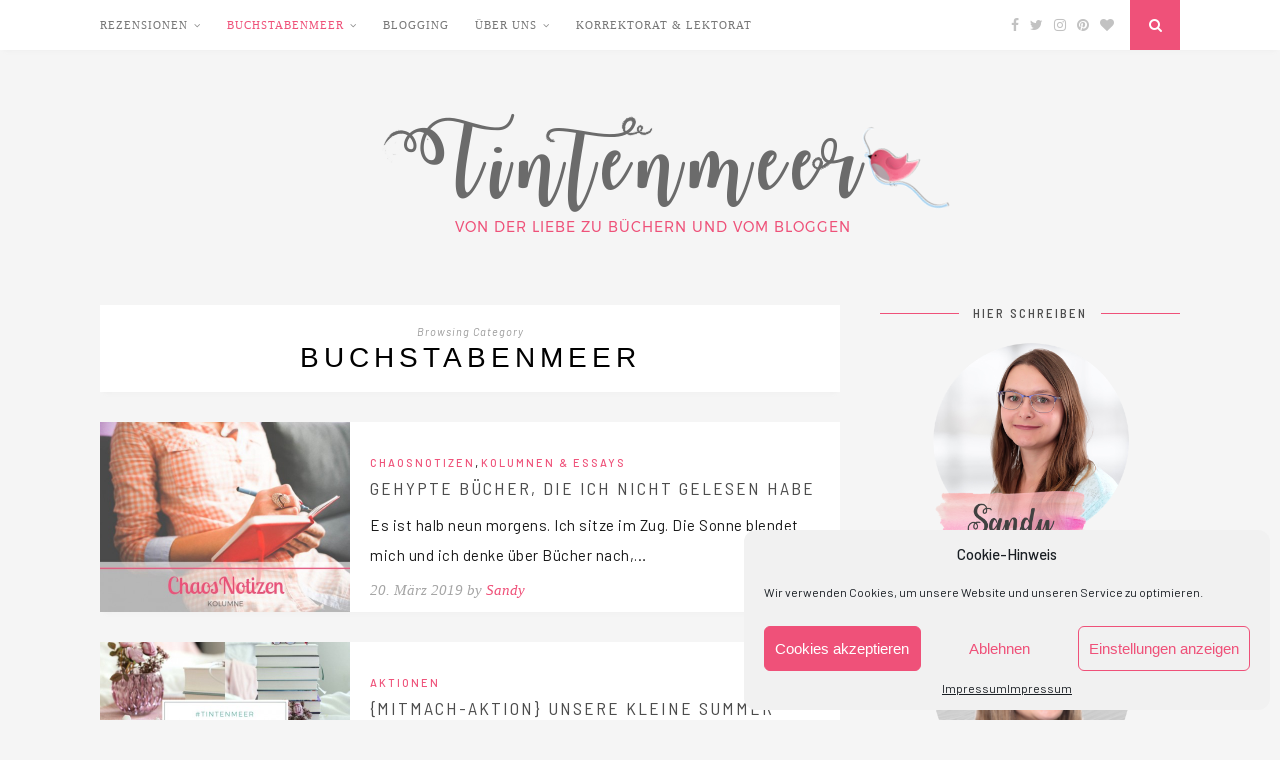

--- FILE ---
content_type: text/html; charset=UTF-8
request_url: https://www.tintenmeer.de/category/buchstabenmeer/
body_size: 13000
content:
<!DOCTYPE html><html lang="de"><head><meta charset="UTF-8"><meta http-equiv="X-UA-Compatible" content="IE=edge"><meta name="viewport" content="width=device-width, initial-scale=1"><link rel="profile" href="http://gmpg.org/xfn/11" /><link rel="shortcut icon" href="https://www.tintenmeer.de/wp-content/uploads/2012/02/piepmatz_sticker-frei1.png" /><link rel="alternate" type="application/rss+xml" title="Tintenmeer RSS Feed" href="https://www.tintenmeer.de/feed/" /><link rel="alternate" type="application/atom+xml" title="Tintenmeer Atom Feed" href="https://www.tintenmeer.de/feed/atom/" /><link rel="pingback" href="https://www.tintenmeer.de/xmlrpc.php" /><meta name='robots' content='noindex, follow' /><link media="all" href="https://www.tintenmeer.de/wp-content/cache/autoptimize/css/autoptimize_898681b639543ecfecef8265cedb073a.css" rel="stylesheet"><title>Buchstabenmeer Archive | Tintenmeer</title><meta property="og:locale" content="de_DE" /><meta property="og:type" content="article" /><meta property="og:title" content="Buchstabenmeer Archive | Tintenmeer" /><meta property="og:url" content="https://www.tintenmeer.de/category/buchstabenmeer/" /><meta property="og:site_name" content="Tintenmeer" /><meta name="twitter:card" content="summary_large_image" /><meta name="twitter:site" content="@tintenmeer" /> <script type="application/ld+json" class="yoast-schema-graph">{"@context":"https://schema.org","@graph":[{"@type":"CollectionPage","@id":"https://www.tintenmeer.de/category/buchstabenmeer/","url":"https://www.tintenmeer.de/category/buchstabenmeer/","name":"Buchstabenmeer Archive | Tintenmeer","isPartOf":{"@id":"https://www.tintenmeer.de/#website"},"primaryImageOfPage":{"@id":"https://www.tintenmeer.de/category/buchstabenmeer/#primaryimage"},"image":{"@id":"https://www.tintenmeer.de/category/buchstabenmeer/#primaryimage"},"thumbnailUrl":"https://www.tintenmeer.de/wp-content/uploads/2017/03/ChaosNotizen-Kolumne-final.jpeg","breadcrumb":{"@id":"https://www.tintenmeer.de/category/buchstabenmeer/#breadcrumb"},"inLanguage":"de"},{"@type":"ImageObject","inLanguage":"de","@id":"https://www.tintenmeer.de/category/buchstabenmeer/#primaryimage","url":"https://www.tintenmeer.de/wp-content/uploads/2017/03/ChaosNotizen-Kolumne-final.jpeg","contentUrl":"https://www.tintenmeer.de/wp-content/uploads/2017/03/ChaosNotizen-Kolumne-final.jpeg","width":740,"height":495,"caption":"Kolumne | ChaosNotizen | Kommentar | Bücher | Buchblog | Reise"},{"@type":"BreadcrumbList","@id":"https://www.tintenmeer.de/category/buchstabenmeer/#breadcrumb","itemListElement":[{"@type":"ListItem","position":1,"name":"Home","item":"https://www.tintenmeer.de/"},{"@type":"ListItem","position":2,"name":"Buchstabenmeer"}]},{"@type":"WebSite","@id":"https://www.tintenmeer.de/#website","url":"https://www.tintenmeer.de/","name":"Tintenmeer","description":"Bücher, Blogging, Rezensionen","publisher":{"@id":"https://www.tintenmeer.de/#organization"},"potentialAction":[{"@type":"SearchAction","target":{"@type":"EntryPoint","urlTemplate":"https://www.tintenmeer.de/?s={search_term_string}"},"query-input":"required name=search_term_string"}],"inLanguage":"de"},{"@type":"Organization","@id":"https://www.tintenmeer.de/#organization","name":"Tintenmeer","url":"https://www.tintenmeer.de/","logo":{"@type":"ImageObject","inLanguage":"de","@id":"https://www.tintenmeer.de/#/schema/logo/image/","url":"https://www.tintenmeer.de/wp-content/uploads/2012/02/piepmatz_sticker-frei1.png","contentUrl":"https://www.tintenmeer.de/wp-content/uploads/2012/02/piepmatz_sticker-frei1.png","width":1053,"height":745,"caption":"Tintenmeer"},"image":{"@id":"https://www.tintenmeer.de/#/schema/logo/image/"},"sameAs":["https://www.facebook.com/Tintenmeer?ref=hl","https://twitter.com/tintenmeer","https://www.instagram.com/tintenmeer/","https://www.pinterest.com/tintenmeer/"]}]}</script> <link rel='dns-prefetch' href='//stats.wp.com' /><link rel='dns-prefetch' href='//fonts.googleapis.com' /><link rel='dns-prefetch' href='//v0.wordpress.com' /><link rel="alternate" type="application/rss+xml" title="Tintenmeer &raquo; Feed" href="https://www.tintenmeer.de/feed/" /><link rel="alternate" type="application/rss+xml" title="Tintenmeer &raquo; Kommentar-Feed" href="https://www.tintenmeer.de/comments/feed/" /><link rel="alternate" type="application/rss+xml" title="Tintenmeer &raquo; Buchstabenmeer Kategorie-Feed" href="https://www.tintenmeer.de/category/buchstabenmeer/feed/" /><link data-service="google-fonts" data-category="marketing" rel='stylesheet' id='default_headings_font-css' href="#" data-href='//fonts.googleapis.com/css?family=Oswald%3A400%2C700&#038;ver=6.2.8' type='text/css' media='all' /><link data-service="google-fonts" data-category="marketing" rel='stylesheet' id='default_para_font-css' href="#" data-href='//fonts.googleapis.com/css?family=Crimson+Text%3A400%2C700%2C400italic%2C700italic&#038;ver=6.2.8' type='text/css' media='all' /><link data-service="google-fonts" data-category="marketing" rel='stylesheet' id='default_body_font-css' href="#" data-href='//fonts.googleapis.com/css?family=Open+Sans%3A400italic%2C700italic%2C400%2C700&#038;subset=cyrillic%2Clatin&#038;ver=6.2.8' type='text/css' media='all' /> <script data-cfasync="false" data-wpfc-render="false" type="text/javascript" id='monsterinsights-frontend-script-js-extra'>var monsterinsights_frontend = {"js_events_tracking":"true","download_extensions":"doc,pdf,ppt,zip,xls,docx,pptx,xlsx","inbound_paths":"[]","home_url":"https:\/\/www.tintenmeer.de","hash_tracking":"false","v4_id":"G-7SBYZF3T8T"};</script> <script type='text/javascript' src='https://www.tintenmeer.de/wp-includes/js/jquery/jquery.min.js' id='jquery-core-js'></script> <script type='text/javascript' id='sdm-scripts-js-extra'>var sdm_ajax_script = {"ajaxurl":"https:\/\/www.tintenmeer.de\/wp-admin\/admin-ajax.php"};</script> <link rel="https://api.w.org/" href="https://www.tintenmeer.de/wp-json/" /><link rel="alternate" type="application/json" href="https://www.tintenmeer.de/wp-json/wp/v2/categories/579" /><link rel="EditURI" type="application/rsd+xml" title="RSD" href="https://www.tintenmeer.de/xmlrpc.php?rsd" /><link rel="wlwmanifest" type="application/wlwmanifest+xml" href="https://www.tintenmeer.de/wp-includes/wlwmanifest.xml" /><meta name="generator" content="WordPress 6.2.8" /> <script>document.documentElement.classList.add(
					'jetpack-lazy-images-js-enabled'
				);</script> <link rel="icon" href="https://www.tintenmeer.de/wp-content/uploads/2015/05/cropped-flavi_piepmatz_klein-300x300.png" sizes="32x32" /><link rel="icon" href="https://www.tintenmeer.de/wp-content/uploads/2015/05/cropped-flavi_piepmatz_klein-300x300.png" sizes="192x192" /><link rel="apple-touch-icon" href="https://www.tintenmeer.de/wp-content/uploads/2015/05/cropped-flavi_piepmatz_klein-300x300.png" /><meta name="msapplication-TileImage" content="https://www.tintenmeer.de/wp-content/uploads/2015/05/cropped-flavi_piepmatz_klein-300x300.png" /><link href="https://fonts.googleapis.com/css?family=Barlow+Semi+Condensed:300,300i,400,400i,500,500i|Barlow:300,300i,400,400i,500,500i&display=swap" rel="stylesheet"></head><body data-cmplz=1 class="archive category category-buchstabenmeer category-579"><div id="top-bar"><div class="container"><div id="navigation-wrapper"><ul id="menu-mein-menue" class="menu"><li id="menu-item-4382" class="menu-item menu-item-type-post_type menu-item-object-page menu-item-has-children menu-item-4382"><a href="https://www.tintenmeer.de/rezensionen/">Rezensionen</a><ul class="sub-menu"><li id="menu-item-4385" class="menu-item menu-item-type-post_type menu-item-object-page menu-item-4385"><a href="https://www.tintenmeer.de/rezensionen/alphabetische-liste-nach-buchtiteln/">Alphabetische Liste nach Buchtiteln</a></li><li id="menu-item-4384" class="menu-item menu-item-type-post_type menu-item-object-page menu-item-4384"><a href="https://www.tintenmeer.de/rezensionen/alphabetische-liste-nach-autoren/">Alphabetische Liste nach Autoren</a></li><li id="menu-item-4383" class="menu-item menu-item-type-post_type menu-item-object-page menu-item-4383"><a href="https://www.tintenmeer.de/rezensionen/quicktipps/">Quicktipps</a></li><li id="menu-item-4997" class="menu-item menu-item-type-taxonomy menu-item-object-category menu-item-4997"><a href="https://www.tintenmeer.de/category/verriss/">Verriss</a></li><li id="menu-item-4394" class="menu-item menu-item-type-taxonomy menu-item-object-category menu-item-4394"><a href="https://www.tintenmeer.de/category/verborgene-schatze/">Verborgene Schätze</a></li></ul></li><li id="menu-item-8627" class="menu-item menu-item-type-taxonomy menu-item-object-category current-menu-item menu-item-has-children menu-item-8627"><a href="https://www.tintenmeer.de/category/buchstabenmeer/" aria-current="page">Buchstabenmeer</a><ul class="sub-menu"><li id="menu-item-13086" class="menu-item menu-item-type-taxonomy menu-item-object-category menu-item-13086"><a href="https://www.tintenmeer.de/category/buchstabenmeer/kolumnen/">Kolumnen &#038; Essays</a></li><li id="menu-item-4388" class="menu-item menu-item-type-taxonomy menu-item-object-category menu-item-4388"><a href="https://www.tintenmeer.de/category/buchstabenmeer/lesezeichen/">Lesezeichen (News)</a></li><li id="menu-item-4389" class="menu-item menu-item-type-taxonomy menu-item-object-category menu-item-4389"><a href="https://www.tintenmeer.de/category/buchstabenmeer/plauderstundchen/">Interviews</a></li><li id="menu-item-6413" class="menu-item menu-item-type-taxonomy menu-item-object-category menu-item-6413"><a href="https://www.tintenmeer.de/category/buecherlisten/">Bücherlisten</a></li><li id="menu-item-13189" class="menu-item menu-item-type-taxonomy menu-item-object-category menu-item-13189"><a href="https://www.tintenmeer.de/category/monatsstatistik/">Lesemonate</a></li><li id="menu-item-4390" class="menu-item menu-item-type-taxonomy menu-item-object-category menu-item-4390"><a href="https://www.tintenmeer.de/category/buchstabenmeer/treibgut-und-textschnipsel/">Zitate und Textfragmente</a></li></ul></li><li id="menu-item-6697" class="menu-item menu-item-type-taxonomy menu-item-object-category menu-item-6697"><a href="https://www.tintenmeer.de/category/wissen-fuer-buchblogger/">Blogging</a></li><li id="menu-item-13359" class="menu-item menu-item-type-custom menu-item-object-custom menu-item-has-children menu-item-13359"><a>Über uns</a><ul class="sub-menu"><li id="menu-item-5001" class="menu-item menu-item-type-post_type menu-item-object-page menu-item-5001"><a href="https://www.tintenmeer.de/about/">Über Sandy</a></li><li id="menu-item-5005" class="menu-item menu-item-type-post_type menu-item-object-page menu-item-5005"><a href="https://www.tintenmeer.de/kristina/">Über Kristina</a></li></ul></li><li id="menu-item-11402" class="menu-item menu-item-type-post_type menu-item-object-page menu-item-11402"><a href="https://www.tintenmeer.de/korrektorat-lektorat/">Korrektorat &#038; Lektorat</a></li></ul></div><div class="menu-mobile"></div><div id="top-social"> <a href="http://facebook.com/Tintenmeer" target="_blank"><i class="fa fa-facebook"></i></a> <a href="http://twitter.com/tintenmeer" target="_blank"><i class="fa fa-twitter"></i></a> <a href="http://instagram.com/tintenmeer" target="_blank"><i class="fa fa-instagram"></i></a> <a href="http://pinterest.com/tintenmeer" target="_blank"><i class="fa fa-pinterest"></i></a> <a href="http://bloglovin.com/blogs/tintenmeer-14120037" target="_blank"><i class="fa fa-heart"></i></a></div><div id="top-search"> <a href="#"><i class="fa fa-search"></i></a></div><div class="show-search"><form role="search" method="get" id="searchform" action="https://www.tintenmeer.de/"><div> <input type="text" placeholder="Search and hit enter..." name="s" id="s" /></div></form></div></div></div><header id="header"><div class="container"><div id="logo"><h2><a href="https://www.tintenmeer.de"><noscript><img src="https://www.tintenmeer.de/wp-content/uploads/2018/05/header2018.png" alt="Tintenmeer" /></noscript><img class="lazyload" src='data:image/svg+xml,%3Csvg%20xmlns=%22http://www.w3.org/2000/svg%22%20viewBox=%220%200%20210%20140%22%3E%3C/svg%3E' data-src="https://www.tintenmeer.de/wp-content/uploads/2018/05/header2018.png" alt="Tintenmeer" /></a></h2></div></div></header><div class="container"><div id="content"><div id="main" class="regular"><div class="archive-box"> <span>Browsing Category</span><h1>Buchstabenmeer</h1></div><article id="post-12862" class="list-item post-12862 post type-post status-publish format-standard has-post-thumbnail hentry category-chaosnotizen category-kolumnen"><div class="post-img"> <a href="https://www.tintenmeer.de/2019/03/20/gehypte-buecher-die-ich-nicht-gelesen-habe/"><img width="500" height="380" src="https://www.tintenmeer.de/wp-content/uploads/2017/03/ChaosNotizen-Kolumne-final-500x380.jpg" class="attachment-misc-thumb size-misc-thumb wp-post-image jetpack-lazy-image" alt="Kolumne | ChaosNotizen | Kommentar | Bücher | Buchblog | Reise" decoding="async" data-lazy-src="https://www.tintenmeer.de/wp-content/uploads/2017/03/ChaosNotizen-Kolumne-final-500x380.jpg?is-pending-load=1" srcset="[data-uri]"></a></div><div class="list-content"><div class="post-header"> <span class="cat"><a href="https://www.tintenmeer.de/category/buchstabenmeer/kolumnen/chaosnotizen/" rel="category tag">ChaosNotizen</a>, <a href="https://www.tintenmeer.de/category/buchstabenmeer/kolumnen/" rel="category tag">Kolumnen &amp; Essays</a></span><h2><a href="https://www.tintenmeer.de/2019/03/20/gehypte-buecher-die-ich-nicht-gelesen-habe/">Gehypte Bücher, die ich nicht gelesen habe</a></h2></div><div class="post-entry"><p>Es ist halb neun morgens. Ich sitze im Zug. Die Sonne blendet mich und ich denke über Bücher nach,&hellip;</p></div><div class="post-meta"> <span class="meta-info"> 20. März 2019 
 by <a href="https://www.tintenmeer.de/author/admin/" title="Beiträge von Sandy" rel="author">Sandy</a> </span></div></div></article><article id="post-12229" class="list-item post-12229 post type-post status-publish format-standard has-post-thumbnail hentry category-aktionen"><div class="post-img"> <a href="https://www.tintenmeer.de/2018/08/15/mitmach-aktion-unsere-kleine-summer-reading-challenge/"><img width="500" height="380" src="https://www.tintenmeer.de/wp-content/uploads/2018/08/Summer-Reading-challenge-klein-500x380.jpg" class="attachment-misc-thumb size-misc-thumb wp-post-image jetpack-lazy-image" alt decoding="async" data-lazy-src="https://www.tintenmeer.de/wp-content/uploads/2018/08/Summer-Reading-challenge-klein-500x380.jpg?is-pending-load=1" srcset="[data-uri]"></a></div><div class="list-content"><div class="post-header"> <span class="cat"><a href="https://www.tintenmeer.de/category/buchstabenmeer/aktionen/" rel="category tag">Aktionen</a></span><h2><a href="https://www.tintenmeer.de/2018/08/15/mitmach-aktion-unsere-kleine-summer-reading-challenge/">{Mitmach-Aktion} Unsere kleine Summer Reading Challenge</a></h2></div><div class="post-entry"><p>Hallo ihr lieben Tintenmeer-Taucher, der Sommer legt gerade ein kleines Päuschen ein und beglückt uns mit angenehmen Temperaturen und&hellip;</p></div><div class="post-meta"> <span class="meta-info"> 15. August 2018 
 by <a href="https://www.tintenmeer.de/author/admin/" title="Beiträge von Sandy" rel="author">Sandy</a> </span></div></div></article><article id="post-11481" class="list-item post-11481 post type-post status-publish format-standard has-post-thumbnail hentry category-lesezeichen"><div class="post-img"> <a href="https://www.tintenmeer.de/2018/07/16/lesezeichen-hyde-von-antje-wagner/"><img width="500" height="380" src="https://www.tintenmeer.de/wp-content/uploads/2018/07/Hyde-Antje-Wagner-500x380.jpg" class="attachment-misc-thumb size-misc-thumb wp-post-image jetpack-lazy-image" alt="Hyde von Antje Wagner Aufmacherbild" decoding="async" data-lazy-src="https://www.tintenmeer.de/wp-content/uploads/2018/07/Hyde-Antje-Wagner-500x380.jpg?is-pending-load=1" srcset="[data-uri]"></a></div><div class="list-content"><div class="post-header"> <span class="cat"><a href="https://www.tintenmeer.de/category/buchstabenmeer/lesezeichen/" rel="category tag">Lesezeichen</a></span><h2><a href="https://www.tintenmeer.de/2018/07/16/lesezeichen-hyde-von-antje-wagner/">{Lesezeichen} Hyde von Antje Wagner</a></h2></div><div class="post-entry"><p>Heute ist ein großartiger Tag, denn heute erscheint endlich &#8222;Hyde&#8220;, das neue, mysteriöse Jugendbuch von Antje Wagner. Der Klappentext&hellip;</p></div><div class="post-meta"> <span class="meta-info"> 16. Juli 2018 
 by <a href="https://www.tintenmeer.de/author/admin/" title="Beiträge von Sandy" rel="author">Sandy</a> </span></div></div></article><article id="post-11962" class="list-item post-11962 post type-post status-publish format-standard has-post-thumbnail hentry category-lesezeichen"><div class="post-img"> <a href="https://www.tintenmeer.de/2018/06/22/lesezeichen-welche-tuer-oeffnest-du-doors-x-von-markus-heitz/"><img width="500" height="370" src="https://www.tintenmeer.de/wp-content/uploads/2018/06/markus-heitz-doors-500x370.jpg" class="attachment-misc-thumb size-misc-thumb wp-post-image jetpack-lazy-image" alt="Doors von Markus Heitz | Kolonie | Dämmerung | Blutfeld | Türen | Knaur | Fantasy | Spielbuch | Horror | Tintenmeer" decoding="async" data-lazy-src="https://www.tintenmeer.de/wp-content/uploads/2018/06/markus-heitz-doors-500x370.jpg?is-pending-load=1" srcset="[data-uri]"></a></div><div class="list-content"><div class="post-header"> <span class="cat"><a href="https://www.tintenmeer.de/category/buchstabenmeer/lesezeichen/" rel="category tag">Lesezeichen</a></span><h2><a href="https://www.tintenmeer.de/2018/06/22/lesezeichen-welche-tuer-oeffnest-du-doors-x-von-markus-heitz/">{Lesezeichen} Welche Tür öffnest du? Doors X!? von Markus Heitz</a></h2></div><div class="post-entry"><p>Dank Tanja von Lesen und mehr bin ich auf das neue Projekt von Markus Heitz aufmerksam geworden. In diesem&hellip;</p></div><div class="post-meta"> <span class="meta-info"> 22. Juni 2018 
 by <a href="https://www.tintenmeer.de/author/admin/" title="Beiträge von Sandy" rel="author">Sandy</a> </span></div></div></article><article id="post-11903" class="list-item post-11903 post type-post status-publish format-standard has-post-thumbnail hentry category-lesezeichen"><div class="post-img"> <a href="https://www.tintenmeer.de/2018/06/21/lies-mich-wichtige-aenderungen-im-tintenmeer-bleibt-in-unserer-community/"><img width="500" height="380" src="https://www.tintenmeer.de/wp-content/uploads/2018/06/Kristina-und-Sandy-2018-500x380.jpg" class="attachment-misc-thumb size-misc-thumb wp-post-image jetpack-lazy-image" alt decoding="async" data-lazy-src="https://www.tintenmeer.de/wp-content/uploads/2018/06/Kristina-und-Sandy-2018-500x380.jpg?is-pending-load=1" srcset="[data-uri]"></a></div><div class="list-content"><div class="post-header"> <span class="cat"><a href="https://www.tintenmeer.de/category/buchstabenmeer/lesezeichen/" rel="category tag">Lesezeichen</a></span><h2><a href="https://www.tintenmeer.de/2018/06/21/lies-mich-wichtige-aenderungen-im-tintenmeer-bleibt-in-unserer-community/">Lies mich: Wichtige Änderungen im Tintenmeer! Bleibt in unserer Community!</a></h2></div><div class="post-entry"><p>Liebe Tintenmeer-Taucher*innen, Leser*innen und Abonnent*innen!* wir sind sehr glücklich, dass ihr uns seit so vielen Jahren – es sind&hellip;</p></div><div class="post-meta"> <span class="meta-info"> 21. Juni 2018 
 by <a href="https://www.tintenmeer.de/author/admin/" title="Beiträge von Sandy" rel="author">Sandy</a> </span></div></div></article><div class="pagination"><div class="older"><a href="https://www.tintenmeer.de/category/buchstabenmeer/page/2/" >Older Posts <i class="fa fa-angle-double-right"></i></a></div><div class="newer"></div></div></div><aside id="sidebar"><div id="text-2" class="widget widget_text"><h4 class="widget-heading"><span>Hier schreiben</span></h4><div class="textwidget"><center> <a href="https://www.tintenmeer.de/about/"><img src="https://www.tintenmeer.de/wp-content/uploads/2018/02/sandy2018.png" width="200" alt="Bild Sandy" data-lazy-src="https://www.tintenmeer.de/wp-content/uploads/2018/02/sandy2018.png?is-pending-load=1" srcset="[data-uri]" class=" jetpack-lazy-image"><noscript><img data-lazy-fallback="1" src="https://www.tintenmeer.de/wp-content/uploads/2018/02/sandy2018.png" width="200" alt="Bild Sandy"   /></noscript></a> <br> und <br> <a href="https://www.tintenmeer.de/kristina/"><img src="https://www.tintenmeer.de/wp-content/uploads/2018/02/kristina2018.png" width="200" alt="Bild Kristina" data-lazy-src="https://www.tintenmeer.de/wp-content/uploads/2018/02/kristina2018.png?is-pending-load=1" srcset="[data-uri]" class=" jetpack-lazy-image"><noscript><img data-lazy-fallback="1" src="https://www.tintenmeer.de/wp-content/uploads/2018/02/kristina2018.png" width="200" alt="Bild Kristina"  /></noscript></a></center></div></div><div id="solopine_social_widget-3" class="widget solopine_social_widget"><h4 class="widget-heading"><span>Social Media</span></h4><div class="widget-social"> <a href="http://facebook.com/Tintenmeer" target="_blank"><i class="fa fa-facebook"></i></a> <a href="http://twitter.com/tintenmeer" target="_blank"><i class="fa fa-twitter"></i></a> <a href="http://instagram.com/tintenmeer" target="_blank"><i class="fa fa-instagram"></i></a> <a href="http://pinterest.com/tintenmeer" target="_blank"><i class="fa fa-pinterest"></i></a> <a href="http://bloglovin.com/blogs/tintenmeer-14120037" target="_blank"><i class="fa fa-heart"></i></a></div></div><div id="block-2" class="widget widget_block"><div class="wp-block-jetpack-subscriptions__supports-newline wp-block-jetpack-subscriptions__show-subs is-style-compact wp-block-jetpack-subscriptions"><div class="jetpack_subscription_widget"><div class="wp-block-jetpack-subscriptions__container"><form
 action="#"
 method="post"
 accept-charset="utf-8"
 data-blog="91197148"
 data-post_access_level="everybody"
 id="subscribe-blog-1"
 ><p id="subscribe-email"> <label id="jetpack-subscribe-label"
 class="screen-reader-text"
 for="subscribe-field-1"> E-Mail-Adresse </label> <input type="email" name="email" required="required"
 class="no-border-radius  required"
 style="font-size: 16px;padding: 15px 23px 15px 23px;border-radius: 0px;border-width: 1px;border-color: #ef5179; border-style: solid;"
 value=""
 id="subscribe-field-1"
 placeholder="E-Mail-Adresse"
 /></p><p id="subscribe-submit"
 > <input type="hidden" name="action" value="subscribe"/> <input type="hidden" name="blog_id" value="91197148"/> <input type="hidden" name="source" value="https://www.tintenmeer.de/category/buchstabenmeer/"/> <input type="hidden" name="sub-type" value="subscribe-block"/> <input type="hidden" name="redirect_fragment" value="subscribe-blog-1"/> <button type="submit"
 class="wp-block-button__link no-border-radius"
 style="background: #ef5179;font-size: 16px;padding: 15px 23px 15px 23px;margin: 0px; margin-left: 10px;border-radius: 0px;border-width: 1px;border-color: #ef5179; border-style: solid;"
 name="jetpack_subscriptions_widget"
 > Abonnieren </button></p></form><div class="wp-block-jetpack-subscriptions__subscount"> Schließe dich 135 anderen Abonnenten an</div></div></div></div></div><div id="solopine_latest_news_widget-3" class="widget solopine_latest_news_widget"><h4 class="widget-heading"><span>Aktuelle Rezensionen</span></h4><div class="side-pop list"><div class="side-pop-img"> <a href="https://www.tintenmeer.de/2020/06/25/rezension-der-wald-vier-fragen-das-leben-und-ich-tessa-randau/"><img width="500" height="380" src="https://www.tintenmeer.de/wp-content/uploads/2020/06/Artikelbild-Der-Wald-vier-Fragen-das-Leben-und-ich-500x380.jpg" class="attachment-misc-thumb size-misc-thumb wp-post-image jetpack-lazy-image" alt="Artikelbild Der Wald vier Fragen das Leben und ich" decoding="async" data-lazy-src="https://www.tintenmeer.de/wp-content/uploads/2020/06/Artikelbild-Der-Wald-vier-Fragen-das-Leben-und-ich-500x380.jpg?is-pending-load=1" srcset="[data-uri]"></a></div><div class="side-pop-content"><h4><a href="https://www.tintenmeer.de/2020/06/25/rezension-der-wald-vier-fragen-das-leben-und-ich-tessa-randau/">{Rezension} Der Wald, vier Fragen, das Leben und ich von Tessa Randau</a></h4> <span class="sp-date">25. Juni 2020</span></div></div><div class="side-pop list"><div class="side-pop-img"> <a href="https://www.tintenmeer.de/2020/06/07/rezension-wild-ella-blix/"><img width="500" height="380" src="https://www.tintenmeer.de/wp-content/uploads/2020/06/Wild-Ella-Blix-500x380.jpg" class="attachment-misc-thumb size-misc-thumb wp-post-image jetpack-lazy-image" alt decoding="async" data-lazy-src="https://www.tintenmeer.de/wp-content/uploads/2020/06/Wild-Ella-Blix-500x380.jpg?is-pending-load=1" srcset="[data-uri]"></a></div><div class="side-pop-content"><h4><a href="https://www.tintenmeer.de/2020/06/07/rezension-wild-ella-blix/">{Rezension} Wild – Sie hören dich denken von Ella Blix</a></h4> <span class="sp-date">7. Juni 2020</span></div></div><div class="side-pop list"><div class="side-pop-img"> <a href="https://www.tintenmeer.de/2020/01/12/rezension-woerterschmuggler-natalio-grueso/"><img width="500" height="380" src="https://www.tintenmeer.de/wp-content/uploads/2020/01/Der-Wörterschmuggler_Artikelbild-500x380.jpeg" class="attachment-misc-thumb size-misc-thumb wp-post-image jetpack-lazy-image" alt decoding="async" data-lazy-src="https://www.tintenmeer.de/wp-content/uploads/2020/01/Der-Wörterschmuggler_Artikelbild-500x380.jpeg?is-pending-load=1" srcset="[data-uri]"></a></div><div class="side-pop-content"><h4><a href="https://www.tintenmeer.de/2020/01/12/rezension-woerterschmuggler-natalio-grueso/">{Rezension} Der Wörterschmuggler von Natalio Grueso</a></h4> <span class="sp-date">12. Januar 2020</span></div></div><div class="side-pop list"><div class="side-pop-img"> <a href="https://www.tintenmeer.de/2019/11/23/rezension-redwood-dreams-es-begann-mit-einem-laecheln-von-kelly-moran/"><img width="500" height="380" src="https://www.tintenmeer.de/wp-content/uploads/2019/11/Redwood-Dreams-Artikelbild-500x380.jpeg" class="attachment-misc-thumb size-misc-thumb wp-post-image jetpack-lazy-image" alt decoding="async" data-lazy-src="https://www.tintenmeer.de/wp-content/uploads/2019/11/Redwood-Dreams-Artikelbild-500x380.jpeg?is-pending-load=1" srcset="[data-uri]"></a></div><div class="side-pop-content"><h4><a href="https://www.tintenmeer.de/2019/11/23/rezension-redwood-dreams-es-begann-mit-einem-laecheln-von-kelly-moran/">{Rezension} Redwood Dreams &#8211; Es beginnt mit einem Lächeln von Kelly Moran</a></h4> <span class="sp-date">23. November 2019</span></div></div><div class="side-pop list"><div class="side-pop-img"> <a href="https://www.tintenmeer.de/2019/11/10/der-fluch-von-carrow-house-darcy-coates/"><img width="500" height="380" src="https://www.tintenmeer.de/wp-content/uploads/2019/11/Fluch-von-Carrow-House-Rezension-500x380.jpeg" class="attachment-misc-thumb size-misc-thumb wp-post-image jetpack-lazy-image" alt="Artikelbild Der Fluch von Carrow House Darcy Coates" decoding="async" data-lazy-src="https://www.tintenmeer.de/wp-content/uploads/2019/11/Fluch-von-Carrow-House-Rezension-500x380.jpeg?is-pending-load=1" srcset="[data-uri]"></a></div><div class="side-pop-content"><h4><a href="https://www.tintenmeer.de/2019/11/10/der-fluch-von-carrow-house-darcy-coates/">Der Fluch von Carrow House von Darcy Coates (und wieso das nicht viel mit Shirley Jacksons Hill House zu tun hat)</a></h4> <span class="sp-date">10. November 2019</span></div></div></div><div id="text-4" class="widget widget_text"><h4 class="widget-heading"><span>Blogmaskottchen</span></h4><div class="textwidget"><img align="center"> <a href="https://www.tintenmeer.de/rezensionen/"><img src="https://www.tintenmeer.de/wp-content/uploads/2012/02/piepmatz_sticker-frei2.png" alt="Bild Piepmatz" data-lazy-src="https://www.tintenmeer.de/wp-content/uploads/2012/02/piepmatz_sticker-frei2.png?is-pending-load=1" srcset="[data-uri]" class=" jetpack-lazy-image"><noscript><img data-lazy-fallback="1" src="https://www.tintenmeer.de/wp-content/uploads/2012/02/piepmatz_sticker-frei2.png" alt="Bild Piepmatz"   /></noscript></a><body> Das Vögelchen begleitet das Tintenmeer als  Blogmaskottchen schon vom ersten Tag an. Es bringt das Blaue Band zu besonderen Büchern und dich beim Klick aufs Bild zur Bewertungslegende.</div></div><div id="text-8" class="widget widget_text"><div class="textwidget"><center> <a href="https://www.tintenmeer.de/category/wissen-fuer-buchblogger/"><img src="https://www.tintenmeer.de/wp-content/uploads/2018/06/Blogging-Tipps-für-Buchblogger.jpg" alt="Blogging Tipps für Buchblogger | Bloggen für Anfänger | Tutorials | Anleitung | Rezensionen schreiben | Blog schreiben | Blog Ideen | Blogger werden | Buchblog | Tintenmeer" data-lazy-src="https://www.tintenmeer.de/wp-content/uploads/2018/06/Blogging-Tipps-für-Buchblogger.jpg?is-pending-load=1" srcset="[data-uri]" class=" jetpack-lazy-image"><noscript><img data-lazy-fallback="1" src="https://www.tintenmeer.de/wp-content/uploads/2018/06/Blogging-Tipps-für-Buchblogger.jpg" alt="Blogging Tipps für Buchblogger | Bloggen für Anfänger | Tutorials | Anleitung | Rezensionen schreiben | Blog schreiben | Blog Ideen | Blogger werden | Buchblog | Tintenmeer"   /></noscript></a></div></div><div id="text-14" class="widget widget_text"><div class="textwidget"><p><center><br /> <a href="https://www.tintenmeer.de/korrektorat-lektorat/"><img decoding="async" src="https://www.tintenmeer.de/wp-content/uploads/2018/06/Tintenmeer-Lektorat-Angebot.jpg" alt="Mein Service: Lektorat &amp; Korrektorat | Redaktionsbüro | Korrekturlesen | Preisliste | Selfpublisher | Tintenmeer" data-lazy-src="https://www.tintenmeer.de/wp-content/uploads/2018/06/Tintenmeer-Lektorat-Angebot.jpg?is-pending-load=1" srcset="[data-uri]" class=" jetpack-lazy-image"><noscript><img decoding="async" data-lazy-fallback="1" src="https://www.tintenmeer.de/wp-content/uploads/2018/06/Tintenmeer-Lektorat-Angebot.jpg" alt="Mein Service: Lektorat &#038; Korrektorat | Redaktionsbüro | Korrekturlesen | Preisliste | Selfpublisher | Tintenmeer"   /></noscript></a></p></div></div><div id="text-7" class="widget widget_text"><div class="textwidget"><center> <a href="https://www.tintenmeer.de/blogroll/"><img src="https://www.tintenmeer.de/wp-content/uploads/2016/07/Blogroll.jpg" alt="Bild Blogroll" data-lazy-src="https://www.tintenmeer.de/wp-content/uploads/2016/07/Blogroll.jpg?is-pending-load=1" srcset="[data-uri]" class=" jetpack-lazy-image"><noscript><img data-lazy-fallback="1" src="https://www.tintenmeer.de/wp-content/uploads/2016/07/Blogroll.jpg" alt="Bild Blogroll"   /></noscript></a></div></div><div id="text-13" class="widget widget_text"><div class="textwidget"><p><center><br /> <a href="https://www.tintenmeer.de/2018/04/17/tyler-kieraan-unfolding-penny-l-chapman/"><img decoding="async" src="https://www.tintenmeer.de/wp-content/uploads/2018/06/Bloggerteam-Penny-L-Chapman-3.png" alt="Penny L Chapman Bloggerteam" data-lazy-src="https://www.tintenmeer.de/wp-content/uploads/2018/06/Bloggerteam-Penny-L-Chapman-3.png?is-pending-load=1" srcset="[data-uri]" class=" jetpack-lazy-image"><noscript><img decoding="async" data-lazy-fallback="1" src="https://www.tintenmeer.de/wp-content/uploads/2018/06/Bloggerteam-Penny-L-Chapman-3.png" alt="Penny L Chapman Bloggerteam"   /></noscript></a></p></div></div><div id="archives-2" class="widget widget_archive"><h4 class="widget-heading"><span>Archiv</span></h4> <label class="screen-reader-text" for="archives-dropdown-2">Archiv</label> <select id="archives-dropdown-2" name="archive-dropdown"><option value="">Monat auswählen</option><option value='https://www.tintenmeer.de/2020/06/'> Juni 2020 &nbsp;(2)</option><option value='https://www.tintenmeer.de/2020/01/'> Januar 2020 &nbsp;(4)</option><option value='https://www.tintenmeer.de/2019/12/'> Dezember 2019 &nbsp;(1)</option><option value='https://www.tintenmeer.de/2019/11/'> November 2019 &nbsp;(4)</option><option value='https://www.tintenmeer.de/2019/10/'> Oktober 2019 &nbsp;(5)</option><option value='https://www.tintenmeer.de/2019/09/'> September 2019 &nbsp;(1)</option><option value='https://www.tintenmeer.de/2019/08/'> August 2019 &nbsp;(3)</option><option value='https://www.tintenmeer.de/2019/07/'> Juli 2019 &nbsp;(1)</option><option value='https://www.tintenmeer.de/2019/05/'> Mai 2019 &nbsp;(1)</option><option value='https://www.tintenmeer.de/2019/03/'> März 2019 &nbsp;(2)</option><option value='https://www.tintenmeer.de/2019/02/'> Februar 2019 &nbsp;(1)</option><option value='https://www.tintenmeer.de/2019/01/'> Januar 2019 &nbsp;(1)</option><option value='https://www.tintenmeer.de/2018/12/'> Dezember 2018 &nbsp;(1)</option><option value='https://www.tintenmeer.de/2018/11/'> November 2018 &nbsp;(4)</option><option value='https://www.tintenmeer.de/2018/10/'> Oktober 2018 &nbsp;(3)</option><option value='https://www.tintenmeer.de/2018/09/'> September 2018 &nbsp;(2)</option><option value='https://www.tintenmeer.de/2018/08/'> August 2018 &nbsp;(6)</option><option value='https://www.tintenmeer.de/2018/07/'> Juli 2018 &nbsp;(5)</option><option value='https://www.tintenmeer.de/2018/06/'> Juni 2018 &nbsp;(9)</option><option value='https://www.tintenmeer.de/2018/05/'> Mai 2018 &nbsp;(6)</option><option value='https://www.tintenmeer.de/2018/04/'> April 2018 &nbsp;(6)</option><option value='https://www.tintenmeer.de/2018/03/'> März 2018 &nbsp;(7)</option><option value='https://www.tintenmeer.de/2018/02/'> Februar 2018 &nbsp;(5)</option><option value='https://www.tintenmeer.de/2018/01/'> Januar 2018 &nbsp;(6)</option><option value='https://www.tintenmeer.de/2017/12/'> Dezember 2017 &nbsp;(3)</option><option value='https://www.tintenmeer.de/2017/11/'> November 2017 &nbsp;(2)</option><option value='https://www.tintenmeer.de/2017/10/'> Oktober 2017 &nbsp;(6)</option><option value='https://www.tintenmeer.de/2017/09/'> September 2017 &nbsp;(6)</option><option value='https://www.tintenmeer.de/2017/08/'> August 2017 &nbsp;(6)</option><option value='https://www.tintenmeer.de/2017/07/'> Juli 2017 &nbsp;(6)</option><option value='https://www.tintenmeer.de/2017/06/'> Juni 2017 &nbsp;(4)</option><option value='https://www.tintenmeer.de/2017/05/'> Mai 2017 &nbsp;(8)</option><option value='https://www.tintenmeer.de/2017/04/'> April 2017 &nbsp;(8)</option><option value='https://www.tintenmeer.de/2017/03/'> März 2017 &nbsp;(6)</option><option value='https://www.tintenmeer.de/2017/02/'> Februar 2017 &nbsp;(8)</option><option value='https://www.tintenmeer.de/2017/01/'> Januar 2017 &nbsp;(6)</option><option value='https://www.tintenmeer.de/2016/12/'> Dezember 2016 &nbsp;(4)</option><option value='https://www.tintenmeer.de/2016/11/'> November 2016 &nbsp;(5)</option><option value='https://www.tintenmeer.de/2016/10/'> Oktober 2016 &nbsp;(5)</option><option value='https://www.tintenmeer.de/2016/09/'> September 2016 &nbsp;(7)</option><option value='https://www.tintenmeer.de/2016/08/'> August 2016 &nbsp;(7)</option><option value='https://www.tintenmeer.de/2016/07/'> Juli 2016 &nbsp;(11)</option><option value='https://www.tintenmeer.de/2016/06/'> Juni 2016 &nbsp;(10)</option><option value='https://www.tintenmeer.de/2016/05/'> Mai 2016 &nbsp;(13)</option><option value='https://www.tintenmeer.de/2016/04/'> April 2016 &nbsp;(11)</option><option value='https://www.tintenmeer.de/2016/03/'> März 2016 &nbsp;(6)</option><option value='https://www.tintenmeer.de/2016/02/'> Februar 2016 &nbsp;(10)</option><option value='https://www.tintenmeer.de/2016/01/'> Januar 2016 &nbsp;(6)</option><option value='https://www.tintenmeer.de/2015/12/'> Dezember 2015 &nbsp;(10)</option><option value='https://www.tintenmeer.de/2015/11/'> November 2015 &nbsp;(13)</option><option value='https://www.tintenmeer.de/2015/10/'> Oktober 2015 &nbsp;(14)</option><option value='https://www.tintenmeer.de/2015/09/'> September 2015 &nbsp;(13)</option><option value='https://www.tintenmeer.de/2015/08/'> August 2015 &nbsp;(4)</option><option value='https://www.tintenmeer.de/2015/07/'> Juli 2015 &nbsp;(9)</option><option value='https://www.tintenmeer.de/2015/06/'> Juni 2015 &nbsp;(17)</option><option value='https://www.tintenmeer.de/2015/05/'> Mai 2015 &nbsp;(13)</option><option value='https://www.tintenmeer.de/2015/04/'> April 2015 &nbsp;(6)</option><option value='https://www.tintenmeer.de/2015/03/'> März 2015 &nbsp;(8)</option><option value='https://www.tintenmeer.de/2015/02/'> Februar 2015 &nbsp;(2)</option><option value='https://www.tintenmeer.de/2015/01/'> Januar 2015 &nbsp;(1)</option><option value='https://www.tintenmeer.de/2014/12/'> Dezember 2014 &nbsp;(5)</option><option value='https://www.tintenmeer.de/2014/11/'> November 2014 &nbsp;(9)</option><option value='https://www.tintenmeer.de/2014/10/'> Oktober 2014 &nbsp;(5)</option><option value='https://www.tintenmeer.de/2014/09/'> September 2014 &nbsp;(2)</option><option value='https://www.tintenmeer.de/2014/08/'> August 2014 &nbsp;(6)</option><option value='https://www.tintenmeer.de/2014/07/'> Juli 2014 &nbsp;(4)</option><option value='https://www.tintenmeer.de/2014/06/'> Juni 2014 &nbsp;(2)</option><option value='https://www.tintenmeer.de/2014/05/'> Mai 2014 &nbsp;(7)</option><option value='https://www.tintenmeer.de/2014/04/'> April 2014 &nbsp;(9)</option><option value='https://www.tintenmeer.de/2014/03/'> März 2014 &nbsp;(8)</option><option value='https://www.tintenmeer.de/2014/02/'> Februar 2014 &nbsp;(7)</option><option value='https://www.tintenmeer.de/2014/01/'> Januar 2014 &nbsp;(3)</option><option value='https://www.tintenmeer.de/2013/12/'> Dezember 2013 &nbsp;(1)</option><option value='https://www.tintenmeer.de/2013/11/'> November 2013 &nbsp;(5)</option><option value='https://www.tintenmeer.de/2013/10/'> Oktober 2013 &nbsp;(4)</option><option value='https://www.tintenmeer.de/2013/09/'> September 2013 &nbsp;(20)</option><option value='https://www.tintenmeer.de/2013/08/'> August 2013 &nbsp;(10)</option><option value='https://www.tintenmeer.de/2013/07/'> Juli 2013 &nbsp;(2)</option><option value='https://www.tintenmeer.de/2013/06/'> Juni 2013 &nbsp;(11)</option><option value='https://www.tintenmeer.de/2013/05/'> Mai 2013 &nbsp;(12)</option><option value='https://www.tintenmeer.de/2013/04/'> April 2013 &nbsp;(9)</option><option value='https://www.tintenmeer.de/2013/03/'> März 2013 &nbsp;(13)</option><option value='https://www.tintenmeer.de/2013/02/'> Februar 2013 &nbsp;(11)</option><option value='https://www.tintenmeer.de/2013/01/'> Januar 2013 &nbsp;(13)</option><option value='https://www.tintenmeer.de/2012/12/'> Dezember 2012 &nbsp;(9)</option><option value='https://www.tintenmeer.de/2012/11/'> November 2012 &nbsp;(5)</option><option value='https://www.tintenmeer.de/2012/10/'> Oktober 2012 &nbsp;(5)</option><option value='https://www.tintenmeer.de/2012/09/'> September 2012 &nbsp;(12)</option><option value='https://www.tintenmeer.de/2012/08/'> August 2012 &nbsp;(9)</option><option value='https://www.tintenmeer.de/2012/07/'> Juli 2012 &nbsp;(11)</option><option value='https://www.tintenmeer.de/2012/06/'> Juni 2012 &nbsp;(14)</option><option value='https://www.tintenmeer.de/2012/05/'> Mai 2012 &nbsp;(16)</option><option value='https://www.tintenmeer.de/2012/04/'> April 2012 &nbsp;(12)</option><option value='https://www.tintenmeer.de/2012/03/'> März 2012 &nbsp;(4)</option><option value='https://www.tintenmeer.de/2012/02/'> Februar 2012 &nbsp;(1)</option><option value='https://www.tintenmeer.de/2012/01/'> Januar 2012 &nbsp;(1)</option> </select> <script type="text/javascript">(function() {
	var dropdown = document.getElementById( "archives-dropdown-2" );
	function onSelectChange() {
		if ( dropdown.options[ dropdown.selectedIndex ].value !== '' ) {
			document.location.href = this.options[ this.selectedIndex ].value;
		}
	}
	dropdown.onchange = onSelectChange;
})();</script> </div><div id="text-5" class="widget widget_text"><div class="textwidget"><script type="text/javascript" src="https://widget.bloglovin.com/widget/scripts/bl.js"></script><a class="bloglovin-widget" data-blog-id="3759446" data-img-src="https://www.bloglovin.com/widget/subscribers.php?id=3759446&amp;lang=en" href="http://www.bloglovin.com/blogs/tintenmeer-3759446" target="_blank" rel="noopener"><img src="https://www.bloglovin.com/widget/subscribers.php?id=3759446&amp;lang=en" alt="Tintenmeer" data-lazy-src="https://www.bloglovin.com/widget/subscribers.php?id=3759446&amp;lang=en&amp;is-pending-load=1" srcset="[data-uri]" class=" jetpack-lazy-image"><noscript><img data-lazy-fallback="1" src="https://www.bloglovin.com/widget/subscribers.php?id=3759446&amp;lang=en" alt="Tintenmeer" /></noscript></a></div></div></aside></div></div><footer id="footer"><div id="footer-instagram"></div><div id="footer-social"><div class="container"> <a href="http://facebook.com/Tintenmeer" target="_blank"><i class="fa fa-facebook"></i> <span>Facebook</span></a> <a href="http://twitter.com/tintenmeer" target="_blank"><i class="fa fa-twitter"></i> <span>Twitter</span></a> <a href="http://instagram.com/tintenmeer" target="_blank"><i class="fa fa-instagram"></i> <span>Instagram</span></a> <a href="http://pinterest.com/tintenmeer" target="_blank"><i class="fa fa-pinterest"></i> <span>Pinterest</span></a> <a href="http://bloglovin.com/blogs/tintenmeer-14120037" target="_blank"><i class="fa fa-heart"></i> <span>Bloglovin</span></a></div></div><div id="footer-copyright"><div class="container"> <span class="left"><span class="theme-name">Copyright 2012-2023 Tintenmeer | </span> <a href="https://www.tintenmeer.de/impressum/">Impressum</a> | </span> <a href="https://www.tintenmeer.de/datenschutz/">Datenschutz</a></span> <a href="#" class="to-top">Back to top <i class="fa fa-angle-double-up"></i></a></div></div></footer><div id="cmplz-cookiebanner-container"><div class="cmplz-cookiebanner cmplz-hidden banner-1 optin cmplz-bottom-right cmplz-categories-type-view-preferences" aria-modal="true" data-nosnippet="true" role="dialog" aria-live="polite" aria-labelledby="cmplz-header-1-optin" aria-describedby="cmplz-message-1-optin"><div class="cmplz-header"><div class="cmplz-logo"></div><div class="cmplz-title" id="cmplz-header-1-optin">Cookie-Hinweis</div><div class="cmplz-close" tabindex="0" role="button" aria-label="close-dialog"> <svg aria-hidden="true" focusable="false" data-prefix="fas" data-icon="times" class="svg-inline--fa fa-times fa-w-11" role="img" xmlns="http://www.w3.org/2000/svg" viewBox="0 0 352 512"><path fill="currentColor" d="M242.72 256l100.07-100.07c12.28-12.28 12.28-32.19 0-44.48l-22.24-22.24c-12.28-12.28-32.19-12.28-44.48 0L176 189.28 75.93 89.21c-12.28-12.28-32.19-12.28-44.48 0L9.21 111.45c-12.28 12.28-12.28 32.19 0 44.48L109.28 256 9.21 356.07c-12.28 12.28-12.28 32.19 0 44.48l22.24 22.24c12.28 12.28 32.2 12.28 44.48 0L176 322.72l100.07 100.07c12.28 12.28 32.2 12.28 44.48 0l22.24-22.24c12.28-12.28 12.28-32.19 0-44.48L242.72 256z"></path></svg></div></div><div class="cmplz-divider cmplz-divider-header"></div><div class="cmplz-body"><div class="cmplz-message" id="cmplz-message-1-optin">Wir verwenden Cookies, um unsere Website und unseren Service zu optimieren.</div><div class="cmplz-categories"> <details class="cmplz-category cmplz-functional" > <summary> <span class="cmplz-category-header"> <span class="cmplz-category-title">Funktional</span> <span class='cmplz-always-active'> <span class="cmplz-banner-checkbox"> <input type="checkbox"
 id="cmplz-functional-optin"
 data-category="cmplz_functional"
 class="cmplz-consent-checkbox cmplz-functional"
 size="40"
 value="1"/> <label class="cmplz-label" for="cmplz-functional-optin" tabindex="0"><span class="screen-reader-text">Funktional</span></label> </span> Immer aktiv </span> <span class="cmplz-icon cmplz-open"> <svg xmlns="http://www.w3.org/2000/svg" viewBox="0 0 448 512"  height="18" ><path d="M224 416c-8.188 0-16.38-3.125-22.62-9.375l-192-192c-12.5-12.5-12.5-32.75 0-45.25s32.75-12.5 45.25 0L224 338.8l169.4-169.4c12.5-12.5 32.75-12.5 45.25 0s12.5 32.75 0 45.25l-192 192C240.4 412.9 232.2 416 224 416z"/></svg> </span> </span> </summary><div class="cmplz-description"> <span class="cmplz-description-functional">The technical storage or access is strictly necessary for the legitimate purpose of enabling the use of a specific service explicitly requested by the subscriber or user, or for the sole purpose of carrying out the transmission of a communication over an electronic communications network.</span></div> </details> <details class="cmplz-category cmplz-preferences" > <summary> <span class="cmplz-category-header"> <span class="cmplz-category-title">Vorlieben</span> <span class="cmplz-banner-checkbox"> <input type="checkbox"
 id="cmplz-preferences-optin"
 data-category="cmplz_preferences"
 class="cmplz-consent-checkbox cmplz-preferences"
 size="40"
 value="1"/> <label class="cmplz-label" for="cmplz-preferences-optin" tabindex="0"><span class="screen-reader-text">Vorlieben</span></label> </span> <span class="cmplz-icon cmplz-open"> <svg xmlns="http://www.w3.org/2000/svg" viewBox="0 0 448 512"  height="18" ><path d="M224 416c-8.188 0-16.38-3.125-22.62-9.375l-192-192c-12.5-12.5-12.5-32.75 0-45.25s32.75-12.5 45.25 0L224 338.8l169.4-169.4c12.5-12.5 32.75-12.5 45.25 0s12.5 32.75 0 45.25l-192 192C240.4 412.9 232.2 416 224 416z"/></svg> </span> </span> </summary><div class="cmplz-description"> <span class="cmplz-description-preferences">Die technische Speicherung oder der Zugriff ist für den rechtmäßigen Zweck der Speicherung von Präferenzen erforderlich, die nicht vom Abonnenten oder Benutzer angefordert wurden.</span></div> </details> <details class="cmplz-category cmplz-statistics" > <summary> <span class="cmplz-category-header"> <span class="cmplz-category-title">Statistiken</span> <span class="cmplz-banner-checkbox"> <input type="checkbox"
 id="cmplz-statistics-optin"
 data-category="cmplz_statistics"
 class="cmplz-consent-checkbox cmplz-statistics"
 size="40"
 value="1"/> <label class="cmplz-label" for="cmplz-statistics-optin" tabindex="0"><span class="screen-reader-text">Statistiken</span></label> </span> <span class="cmplz-icon cmplz-open"> <svg xmlns="http://www.w3.org/2000/svg" viewBox="0 0 448 512"  height="18" ><path d="M224 416c-8.188 0-16.38-3.125-22.62-9.375l-192-192c-12.5-12.5-12.5-32.75 0-45.25s32.75-12.5 45.25 0L224 338.8l169.4-169.4c12.5-12.5 32.75-12.5 45.25 0s12.5 32.75 0 45.25l-192 192C240.4 412.9 232.2 416 224 416z"/></svg> </span> </span> </summary><div class="cmplz-description"> <span class="cmplz-description-statistics">Die technische Speicherung oder der Zugriff, der ausschließlich zu statistischen Zwecken erfolgt.</span> <span class="cmplz-description-statistics-anonymous">Die technische Speicherung oder der Zugriff, der ausschließlich zu anonymen statistischen Zwecken verwendet wird. Ohne eine Vorladung, die freiwillige Zustimmung deines Internetdienstanbieters oder zusätzliche Aufzeichnungen von Dritten können die zu diesem Zweck gespeicherten oder abgerufenen Informationen allein in der Regel nicht dazu verwendet werden, dich zu identifizieren.</span></div> </details> <details class="cmplz-category cmplz-marketing" > <summary> <span class="cmplz-category-header"> <span class="cmplz-category-title">Marketing</span> <span class="cmplz-banner-checkbox"> <input type="checkbox"
 id="cmplz-marketing-optin"
 data-category="cmplz_marketing"
 class="cmplz-consent-checkbox cmplz-marketing"
 size="40"
 value="1"/> <label class="cmplz-label" for="cmplz-marketing-optin" tabindex="0"><span class="screen-reader-text">Marketing</span></label> </span> <span class="cmplz-icon cmplz-open"> <svg xmlns="http://www.w3.org/2000/svg" viewBox="0 0 448 512"  height="18" ><path d="M224 416c-8.188 0-16.38-3.125-22.62-9.375l-192-192c-12.5-12.5-12.5-32.75 0-45.25s32.75-12.5 45.25 0L224 338.8l169.4-169.4c12.5-12.5 32.75-12.5 45.25 0s12.5 32.75 0 45.25l-192 192C240.4 412.9 232.2 416 224 416z"/></svg> </span> </span> </summary><div class="cmplz-description"> <span class="cmplz-description-marketing">The technical storage or access is required to create user profiles to send advertising, or to track the user on a website or across several websites for similar marketing purposes.</span></div> </details></div></div><div class="cmplz-links cmplz-information"> <a class="cmplz-link cmplz-manage-options cookie-statement" href="#" data-relative_url="#cmplz-manage-consent-container">Optionen verwalten</a> <a class="cmplz-link cmplz-manage-third-parties cookie-statement" href="#" data-relative_url="#cmplz-cookies-overview">Dienste verwalten</a> <a class="cmplz-link cmplz-manage-vendors tcf cookie-statement" href="#" data-relative_url="#cmplz-tcf-wrapper">Anbieter verwalten</a> <a class="cmplz-link cmplz-external cmplz-read-more-purposes tcf" target="_blank" rel="noopener noreferrer nofollow" href="https://cookiedatabase.org/tcf/purposes/">Lese mehr über diese Zwecke</a></div><div class="cmplz-divider cmplz-footer"></div><div class="cmplz-buttons"> <button class="cmplz-btn cmplz-accept">Cookies akzeptieren</button> <button class="cmplz-btn cmplz-deny">Ablehnen</button> <button class="cmplz-btn cmplz-view-preferences">Einstellungen anzeigen</button> <button class="cmplz-btn cmplz-save-preferences">Einstellungen speichern</button> <a class="cmplz-btn cmplz-manage-options tcf cookie-statement" href="#" data-relative_url="#cmplz-manage-consent-container">Einstellungen anzeigen</a></div><div class="cmplz-links cmplz-documents"> <a class="cmplz-link cookie-statement" href="#" data-relative_url="">{title}</a> <a class="cmplz-link privacy-statement" href="#" data-relative_url="">{title}</a> <a class="cmplz-link impressum" href="#" data-relative_url="">{title}</a></div></div></div><div id="cmplz-manage-consent" data-nosnippet="true"><button class="cmplz-btn cmplz-hidden cmplz-manage-consent manage-consent-1">Zustimmung verwalten</button></div><noscript><style>.lazyload{display:none;}</style></noscript><script data-noptimize="1">window.lazySizesConfig=window.lazySizesConfig||{};window.lazySizesConfig.loadMode=1;</script><script async data-noptimize="1" src='https://www.tintenmeer.de/wp-content/plugins/autoptimize/classes/external/js/lazysizes.min.js'></script> <link rel='stylesheet' id='dashicons-css' href='https://www.tintenmeer.de/wp-includes/css/dashicons.min.css' type='text/css' media='all' /> <script type='text/javascript' id='email-subscribers-js-extra'>var es_data = {"messages":{"es_empty_email_notice":"Bitte gib eine E-Mail Adresse ein","es_rate_limit_notice":"You need to wait for some time before subscribing again","es_single_optin_success_message":"Erfolgreich angemeldet.","es_email_exists_notice":"Diese E-Mail Adresse ist bereits registriert!","es_unexpected_error_notice":"Entschuldigung! Ein unerwarteter Fehler ist aufgetreten.","es_invalid_email_notice":"Ung\u00fcltige E-Mail Adresse","es_try_later_notice":"Bitte versuche es in K\u00fcrze nochmal"},"es_ajax_url":"https:\/\/www.tintenmeer.de\/wp-admin\/admin-ajax.php"};</script> <script type='text/javascript' id='jetpack-lazy-images-js-extra'>var jetpackLazyImagesL10n = {"loading_warning":"Die Bilder werden noch geladen. Bitte breche den Druckvorgang ab und versuche es erneut."};</script> <script data-service="jetpack-statistics" data-category="statistics" defer type="text/plain" data-cmplz-src='https://stats.wp.com/e-202603.js' id='jetpack-stats-js'></script> <script type='text/javascript' id='jetpack-stats-js-after'>_stq = window._stq || [];
_stq.push([ "view", {v:'ext',blog:'91197148',post:'0',tz:'1',srv:'www.tintenmeer.de',j:'1:12.3.1'} ]);
_stq.push([ "clickTrackerInit", "91197148", "0" ]);</script> <script type='text/javascript' id='cmplz-cookiebanner-js-extra'>var complianz = {"prefix":"cmplz_","user_banner_id":"1","set_cookies":[],"block_ajax_content":"0","banner_version":"28","version":"6.5.2","store_consent":"","do_not_track_enabled":"1","consenttype":"optin","region":"eu","geoip":"","dismiss_timeout":"","disable_cookiebanner":"","soft_cookiewall":"","dismiss_on_scroll":"","cookie_expiry":"30","url":"https:\/\/www.tintenmeer.de\/wp-json\/complianz\/v1\/","locale":"lang=de&locale=de_DE","set_cookies_on_root":"0","cookie_domain":"","current_policy_id":"19","cookie_path":"\/","categories":{"statistics":"Statistiken","marketing":"Marketing"},"tcf_active":"","placeholdertext":"Bitte hier klicken, um die alle Cookies zu akzeptieren und diesen Inhalt zu aktivieren","aria_label":"Bitte hier klicken, um die alle Cookies zu akzeptieren und diesen Inhalt zu aktivieren","css_file":"https:\/\/www.tintenmeer.de\/wp-content\/uploads\/complianz\/css\/banner-{banner_id}-{type}.css?v=28","page_links":{"eu":{"cookie-statement":{"title":"","url":"https:\/\/www.tintenmeer.de\/2019\/03\/20\/gehypte-buecher-die-ich-nicht-gelesen-habe\/"},"privacy-statement":{"title":"Impressum","url":"https:\/\/www.tintenmeer.de\/impressum\/"},"impressum":{"title":"Impressum","url":"https:\/\/www.tintenmeer.de\/impressum\/"}},"us":{"impressum":{"title":"Impressum","url":"https:\/\/www.tintenmeer.de\/impressum\/"}},"uk":{"impressum":{"title":"Impressum","url":"https:\/\/www.tintenmeer.de\/impressum\/"}},"ca":{"impressum":{"title":"Impressum","url":"https:\/\/www.tintenmeer.de\/impressum\/"}},"au":{"impressum":{"title":"Impressum","url":"https:\/\/www.tintenmeer.de\/impressum\/"}},"za":{"impressum":{"title":"Impressum","url":"https:\/\/www.tintenmeer.de\/impressum\/"}},"br":{"impressum":{"title":"Impressum","url":"https:\/\/www.tintenmeer.de\/impressum\/"}}},"tm_categories":"","forceEnableStats":"","preview":"","clean_cookies":""};</script> <script type='text/javascript' id='thickbox-js-extra'>var thickboxL10n = {"next":"N\u00e4chste >","prev":"< Vorherige","image":"Bild","of":"von","close":"Schlie\u00dfen","noiframes":"Diese Funktion erfordert iframes. Du hast jedoch iframes deaktiviert oder dein Browser unterst\u00fctzt diese nicht.","loadingAnimation":"https:\/\/www.tintenmeer.de\/wp-includes\/js\/thickbox\/loadingAnimation.gif"};</script> <script type='text/javascript' src='https://www.tintenmeer.de/wp-includes/js/dist/vendor/wp-polyfill-inert.min.js' id='wp-polyfill-inert-js'></script> <script type='text/javascript' src='https://www.tintenmeer.de/wp-includes/js/dist/vendor/regenerator-runtime.min.js' id='regenerator-runtime-js'></script> <script type='text/javascript' src='https://www.tintenmeer.de/wp-includes/js/dist/vendor/wp-polyfill.min.js' id='wp-polyfill-js'></script> <script type='text/javascript' src='https://www.tintenmeer.de/wp-includes/js/dist/dom-ready.min.js' id='wp-dom-ready-js'></script> <script type='text/javascript' id='jetpack-block-subscriptions-js-extra'>var Jetpack_Block_Assets_Base_Url = {"url":"https:\/\/www.tintenmeer.de\/wp-content\/plugins\/jetpack\/_inc\/blocks\/"};</script>  <script data-service="google-analytics" data-category="statistics" data-cmplz-src="//www.googletagmanager.com/gtag/js?id=G-7SBYZF3T8T"  data-cfasync="false" data-wpfc-render="false" type="text/plain" async></script> <script data-service="google-analytics" data-category="statistics" data-cfasync="false" data-wpfc-render="false" type="text/plain">var mi_version = '8.17';
				var mi_track_user = true;
				var mi_no_track_reason = '';
				
								var disableStrs = [
										'ga-disable-G-7SBYZF3T8T',
									];

				/* Function to detect opted out users */
				function __gtagTrackerIsOptedOut() {
					for (var index = 0; index < disableStrs.length; index++) {
						if (document.cookie.indexOf(disableStrs[index] + '=true') > -1) {
							return true;
						}
					}

					return false;
				}

				/* Disable tracking if the opt-out cookie exists. */
				if (__gtagTrackerIsOptedOut()) {
					for (var index = 0; index < disableStrs.length; index++) {
						window[disableStrs[index]] = true;
					}
				}

				/* Opt-out function */
				function __gtagTrackerOptout() {
					for (var index = 0; index < disableStrs.length; index++) {
						document.cookie = disableStrs[index] + '=true; expires=Thu, 31 Dec 2099 23:59:59 UTC; path=/';
						window[disableStrs[index]] = true;
					}
				}

				if ('undefined' === typeof gaOptout) {
					function gaOptout() {
						__gtagTrackerOptout();
					}
				}
								window.dataLayer = window.dataLayer || [];

				window.MonsterInsightsDualTracker = {
					helpers: {},
					trackers: {},
				};
				if (mi_track_user) {
					function __gtagDataLayer() {
						dataLayer.push(arguments);
					}

					function __gtagTracker(type, name, parameters) {
						if (!parameters) {
							parameters = {};
						}

						if (parameters.send_to) {
							__gtagDataLayer.apply(null, arguments);
							return;
						}

						if (type === 'event') {
														parameters.send_to = monsterinsights_frontend.v4_id;
							var hookName = name;
							if (typeof parameters['event_category'] !== 'undefined') {
								hookName = parameters['event_category'] + ':' + name;
							}

							if (typeof MonsterInsightsDualTracker.trackers[hookName] !== 'undefined') {
								MonsterInsightsDualTracker.trackers[hookName](parameters);
							} else {
								__gtagDataLayer('event', name, parameters);
							}
							
						} else {
							__gtagDataLayer.apply(null, arguments);
						}
					}

					__gtagTracker('js', new Date());
					__gtagTracker('set', {
						'developer_id.dZGIzZG': true,
											});
										__gtagTracker('config', 'G-7SBYZF3T8T', {"forceSSL":"true","anonymize_ip":"true"} );
															window.gtag = __gtagTracker;										(function () {
						/* https://developers.google.com/analytics/devguides/collection/analyticsjs/ */
						/* ga and __gaTracker compatibility shim. */
						var noopfn = function () {
							return null;
						};
						var newtracker = function () {
							return new Tracker();
						};
						var Tracker = function () {
							return null;
						};
						var p = Tracker.prototype;
						p.get = noopfn;
						p.set = noopfn;
						p.send = function () {
							var args = Array.prototype.slice.call(arguments);
							args.unshift('send');
							__gaTracker.apply(null, args);
						};
						var __gaTracker = function () {
							var len = arguments.length;
							if (len === 0) {
								return;
							}
							var f = arguments[len - 1];
							if (typeof f !== 'object' || f === null || typeof f.hitCallback !== 'function') {
								if ('send' === arguments[0]) {
									var hitConverted, hitObject = false, action;
									if ('event' === arguments[1]) {
										if ('undefined' !== typeof arguments[3]) {
											hitObject = {
												'eventAction': arguments[3],
												'eventCategory': arguments[2],
												'eventLabel': arguments[4],
												'value': arguments[5] ? arguments[5] : 1,
											}
										}
									}
									if ('pageview' === arguments[1]) {
										if ('undefined' !== typeof arguments[2]) {
											hitObject = {
												'eventAction': 'page_view',
												'page_path': arguments[2],
											}
										}
									}
									if (typeof arguments[2] === 'object') {
										hitObject = arguments[2];
									}
									if (typeof arguments[5] === 'object') {
										Object.assign(hitObject, arguments[5]);
									}
									if ('undefined' !== typeof arguments[1].hitType) {
										hitObject = arguments[1];
										if ('pageview' === hitObject.hitType) {
											hitObject.eventAction = 'page_view';
										}
									}
									if (hitObject) {
										action = 'timing' === arguments[1].hitType ? 'timing_complete' : hitObject.eventAction;
										hitConverted = mapArgs(hitObject);
										__gtagTracker('event', action, hitConverted);
									}
								}
								return;
							}

							function mapArgs(args) {
								var arg, hit = {};
								var gaMap = {
									'eventCategory': 'event_category',
									'eventAction': 'event_action',
									'eventLabel': 'event_label',
									'eventValue': 'event_value',
									'nonInteraction': 'non_interaction',
									'timingCategory': 'event_category',
									'timingVar': 'name',
									'timingValue': 'value',
									'timingLabel': 'event_label',
									'page': 'page_path',
									'location': 'page_location',
									'title': 'page_title',
								};
								for (arg in args) {
																		if (!(!args.hasOwnProperty(arg) || !gaMap.hasOwnProperty(arg))) {
										hit[gaMap[arg]] = args[arg];
									} else {
										hit[arg] = args[arg];
									}
								}
								return hit;
							}

							try {
								f.hitCallback();
							} catch (ex) {
							}
						};
						__gaTracker.create = newtracker;
						__gaTracker.getByName = newtracker;
						__gaTracker.getAll = function () {
							return [];
						};
						__gaTracker.remove = noopfn;
						__gaTracker.loaded = true;
						window['__gaTracker'] = __gaTracker;
					})();
									} else {
										console.log("");
					(function () {
						function __gtagTracker() {
							return null;
						}

						window['__gtagTracker'] = __gtagTracker;
						window['gtag'] = __gtagTracker;
					})();
									}</script>  <script defer src="https://www.tintenmeer.de/wp-content/cache/autoptimize/js/autoptimize_79908af720621fa5fa8fdb0acb341b85.js"></script></body></html>

--- FILE ---
content_type: text/html; charset=UTF-8
request_url: https://www.tintenmeer.de/category/buchstabenmeer/
body_size: 12998
content:
<!DOCTYPE html><html lang="de"><head><meta charset="UTF-8"><meta http-equiv="X-UA-Compatible" content="IE=edge"><meta name="viewport" content="width=device-width, initial-scale=1"><link rel="profile" href="http://gmpg.org/xfn/11" /><link rel="shortcut icon" href="https://www.tintenmeer.de/wp-content/uploads/2012/02/piepmatz_sticker-frei1.png" /><link rel="alternate" type="application/rss+xml" title="Tintenmeer RSS Feed" href="https://www.tintenmeer.de/feed/" /><link rel="alternate" type="application/atom+xml" title="Tintenmeer Atom Feed" href="https://www.tintenmeer.de/feed/atom/" /><link rel="pingback" href="https://www.tintenmeer.de/xmlrpc.php" /><meta name='robots' content='noindex, follow' /><link media="all" href="https://www.tintenmeer.de/wp-content/cache/autoptimize/css/autoptimize_898681b639543ecfecef8265cedb073a.css" rel="stylesheet"><title>Buchstabenmeer Archive | Tintenmeer</title><meta property="og:locale" content="de_DE" /><meta property="og:type" content="article" /><meta property="og:title" content="Buchstabenmeer Archive | Tintenmeer" /><meta property="og:url" content="https://www.tintenmeer.de/category/buchstabenmeer/" /><meta property="og:site_name" content="Tintenmeer" /><meta name="twitter:card" content="summary_large_image" /><meta name="twitter:site" content="@tintenmeer" /> <script type="application/ld+json" class="yoast-schema-graph">{"@context":"https://schema.org","@graph":[{"@type":"CollectionPage","@id":"https://www.tintenmeer.de/category/buchstabenmeer/","url":"https://www.tintenmeer.de/category/buchstabenmeer/","name":"Buchstabenmeer Archive | Tintenmeer","isPartOf":{"@id":"https://www.tintenmeer.de/#website"},"primaryImageOfPage":{"@id":"https://www.tintenmeer.de/category/buchstabenmeer/#primaryimage"},"image":{"@id":"https://www.tintenmeer.de/category/buchstabenmeer/#primaryimage"},"thumbnailUrl":"https://www.tintenmeer.de/wp-content/uploads/2017/03/ChaosNotizen-Kolumne-final.jpeg","breadcrumb":{"@id":"https://www.tintenmeer.de/category/buchstabenmeer/#breadcrumb"},"inLanguage":"de"},{"@type":"ImageObject","inLanguage":"de","@id":"https://www.tintenmeer.de/category/buchstabenmeer/#primaryimage","url":"https://www.tintenmeer.de/wp-content/uploads/2017/03/ChaosNotizen-Kolumne-final.jpeg","contentUrl":"https://www.tintenmeer.de/wp-content/uploads/2017/03/ChaosNotizen-Kolumne-final.jpeg","width":740,"height":495,"caption":"Kolumne | ChaosNotizen | Kommentar | Bücher | Buchblog | Reise"},{"@type":"BreadcrumbList","@id":"https://www.tintenmeer.de/category/buchstabenmeer/#breadcrumb","itemListElement":[{"@type":"ListItem","position":1,"name":"Home","item":"https://www.tintenmeer.de/"},{"@type":"ListItem","position":2,"name":"Buchstabenmeer"}]},{"@type":"WebSite","@id":"https://www.tintenmeer.de/#website","url":"https://www.tintenmeer.de/","name":"Tintenmeer","description":"Bücher, Blogging, Rezensionen","publisher":{"@id":"https://www.tintenmeer.de/#organization"},"potentialAction":[{"@type":"SearchAction","target":{"@type":"EntryPoint","urlTemplate":"https://www.tintenmeer.de/?s={search_term_string}"},"query-input":"required name=search_term_string"}],"inLanguage":"de"},{"@type":"Organization","@id":"https://www.tintenmeer.de/#organization","name":"Tintenmeer","url":"https://www.tintenmeer.de/","logo":{"@type":"ImageObject","inLanguage":"de","@id":"https://www.tintenmeer.de/#/schema/logo/image/","url":"https://www.tintenmeer.de/wp-content/uploads/2012/02/piepmatz_sticker-frei1.png","contentUrl":"https://www.tintenmeer.de/wp-content/uploads/2012/02/piepmatz_sticker-frei1.png","width":1053,"height":745,"caption":"Tintenmeer"},"image":{"@id":"https://www.tintenmeer.de/#/schema/logo/image/"},"sameAs":["https://www.facebook.com/Tintenmeer?ref=hl","https://twitter.com/tintenmeer","https://www.instagram.com/tintenmeer/","https://www.pinterest.com/tintenmeer/"]}]}</script> <link rel='dns-prefetch' href='//stats.wp.com' /><link rel='dns-prefetch' href='//fonts.googleapis.com' /><link rel='dns-prefetch' href='//v0.wordpress.com' /><link rel="alternate" type="application/rss+xml" title="Tintenmeer &raquo; Feed" href="https://www.tintenmeer.de/feed/" /><link rel="alternate" type="application/rss+xml" title="Tintenmeer &raquo; Kommentar-Feed" href="https://www.tintenmeer.de/comments/feed/" /><link rel="alternate" type="application/rss+xml" title="Tintenmeer &raquo; Buchstabenmeer Kategorie-Feed" href="https://www.tintenmeer.de/category/buchstabenmeer/feed/" /><link data-service="google-fonts" data-category="marketing" rel='stylesheet' id='default_headings_font-css' href="#" data-href='//fonts.googleapis.com/css?family=Oswald%3A400%2C700&#038;ver=6.2.8' type='text/css' media='all' /><link data-service="google-fonts" data-category="marketing" rel='stylesheet' id='default_para_font-css' href="#" data-href='//fonts.googleapis.com/css?family=Crimson+Text%3A400%2C700%2C400italic%2C700italic&#038;ver=6.2.8' type='text/css' media='all' /><link data-service="google-fonts" data-category="marketing" rel='stylesheet' id='default_body_font-css' href="#" data-href='//fonts.googleapis.com/css?family=Open+Sans%3A400italic%2C700italic%2C400%2C700&#038;subset=cyrillic%2Clatin&#038;ver=6.2.8' type='text/css' media='all' /> <script data-cfasync="false" data-wpfc-render="false" type="text/javascript" id='monsterinsights-frontend-script-js-extra'>var monsterinsights_frontend = {"js_events_tracking":"true","download_extensions":"doc,pdf,ppt,zip,xls,docx,pptx,xlsx","inbound_paths":"[]","home_url":"https:\/\/www.tintenmeer.de","hash_tracking":"false","v4_id":"G-7SBYZF3T8T"};</script> <script type='text/javascript' src='https://www.tintenmeer.de/wp-includes/js/jquery/jquery.min.js' id='jquery-core-js'></script> <script type='text/javascript' id='sdm-scripts-js-extra'>var sdm_ajax_script = {"ajaxurl":"https:\/\/www.tintenmeer.de\/wp-admin\/admin-ajax.php"};</script> <link rel="https://api.w.org/" href="https://www.tintenmeer.de/wp-json/" /><link rel="alternate" type="application/json" href="https://www.tintenmeer.de/wp-json/wp/v2/categories/579" /><link rel="EditURI" type="application/rsd+xml" title="RSD" href="https://www.tintenmeer.de/xmlrpc.php?rsd" /><link rel="wlwmanifest" type="application/wlwmanifest+xml" href="https://www.tintenmeer.de/wp-includes/wlwmanifest.xml" /><meta name="generator" content="WordPress 6.2.8" /> <script>document.documentElement.classList.add(
					'jetpack-lazy-images-js-enabled'
				);</script> <link rel="icon" href="https://www.tintenmeer.de/wp-content/uploads/2015/05/cropped-flavi_piepmatz_klein-300x300.png" sizes="32x32" /><link rel="icon" href="https://www.tintenmeer.de/wp-content/uploads/2015/05/cropped-flavi_piepmatz_klein-300x300.png" sizes="192x192" /><link rel="apple-touch-icon" href="https://www.tintenmeer.de/wp-content/uploads/2015/05/cropped-flavi_piepmatz_klein-300x300.png" /><meta name="msapplication-TileImage" content="https://www.tintenmeer.de/wp-content/uploads/2015/05/cropped-flavi_piepmatz_klein-300x300.png" /><link href="https://fonts.googleapis.com/css?family=Barlow+Semi+Condensed:300,300i,400,400i,500,500i|Barlow:300,300i,400,400i,500,500i&display=swap" rel="stylesheet"></head><body data-cmplz=1 class="archive category category-buchstabenmeer category-579"><div id="top-bar"><div class="container"><div id="navigation-wrapper"><ul id="menu-mein-menue" class="menu"><li id="menu-item-4382" class="menu-item menu-item-type-post_type menu-item-object-page menu-item-has-children menu-item-4382"><a href="https://www.tintenmeer.de/rezensionen/">Rezensionen</a><ul class="sub-menu"><li id="menu-item-4385" class="menu-item menu-item-type-post_type menu-item-object-page menu-item-4385"><a href="https://www.tintenmeer.de/rezensionen/alphabetische-liste-nach-buchtiteln/">Alphabetische Liste nach Buchtiteln</a></li><li id="menu-item-4384" class="menu-item menu-item-type-post_type menu-item-object-page menu-item-4384"><a href="https://www.tintenmeer.de/rezensionen/alphabetische-liste-nach-autoren/">Alphabetische Liste nach Autoren</a></li><li id="menu-item-4383" class="menu-item menu-item-type-post_type menu-item-object-page menu-item-4383"><a href="https://www.tintenmeer.de/rezensionen/quicktipps/">Quicktipps</a></li><li id="menu-item-4997" class="menu-item menu-item-type-taxonomy menu-item-object-category menu-item-4997"><a href="https://www.tintenmeer.de/category/verriss/">Verriss</a></li><li id="menu-item-4394" class="menu-item menu-item-type-taxonomy menu-item-object-category menu-item-4394"><a href="https://www.tintenmeer.de/category/verborgene-schatze/">Verborgene Schätze</a></li></ul></li><li id="menu-item-8627" class="menu-item menu-item-type-taxonomy menu-item-object-category current-menu-item menu-item-has-children menu-item-8627"><a href="https://www.tintenmeer.de/category/buchstabenmeer/" aria-current="page">Buchstabenmeer</a><ul class="sub-menu"><li id="menu-item-13086" class="menu-item menu-item-type-taxonomy menu-item-object-category menu-item-13086"><a href="https://www.tintenmeer.de/category/buchstabenmeer/kolumnen/">Kolumnen &#038; Essays</a></li><li id="menu-item-4388" class="menu-item menu-item-type-taxonomy menu-item-object-category menu-item-4388"><a href="https://www.tintenmeer.de/category/buchstabenmeer/lesezeichen/">Lesezeichen (News)</a></li><li id="menu-item-4389" class="menu-item menu-item-type-taxonomy menu-item-object-category menu-item-4389"><a href="https://www.tintenmeer.de/category/buchstabenmeer/plauderstundchen/">Interviews</a></li><li id="menu-item-6413" class="menu-item menu-item-type-taxonomy menu-item-object-category menu-item-6413"><a href="https://www.tintenmeer.de/category/buecherlisten/">Bücherlisten</a></li><li id="menu-item-13189" class="menu-item menu-item-type-taxonomy menu-item-object-category menu-item-13189"><a href="https://www.tintenmeer.de/category/monatsstatistik/">Lesemonate</a></li><li id="menu-item-4390" class="menu-item menu-item-type-taxonomy menu-item-object-category menu-item-4390"><a href="https://www.tintenmeer.de/category/buchstabenmeer/treibgut-und-textschnipsel/">Zitate und Textfragmente</a></li></ul></li><li id="menu-item-6697" class="menu-item menu-item-type-taxonomy menu-item-object-category menu-item-6697"><a href="https://www.tintenmeer.de/category/wissen-fuer-buchblogger/">Blogging</a></li><li id="menu-item-13359" class="menu-item menu-item-type-custom menu-item-object-custom menu-item-has-children menu-item-13359"><a>Über uns</a><ul class="sub-menu"><li id="menu-item-5001" class="menu-item menu-item-type-post_type menu-item-object-page menu-item-5001"><a href="https://www.tintenmeer.de/about/">Über Sandy</a></li><li id="menu-item-5005" class="menu-item menu-item-type-post_type menu-item-object-page menu-item-5005"><a href="https://www.tintenmeer.de/kristina/">Über Kristina</a></li></ul></li><li id="menu-item-11402" class="menu-item menu-item-type-post_type menu-item-object-page menu-item-11402"><a href="https://www.tintenmeer.de/korrektorat-lektorat/">Korrektorat &#038; Lektorat</a></li></ul></div><div class="menu-mobile"></div><div id="top-social"> <a href="http://facebook.com/Tintenmeer" target="_blank"><i class="fa fa-facebook"></i></a> <a href="http://twitter.com/tintenmeer" target="_blank"><i class="fa fa-twitter"></i></a> <a href="http://instagram.com/tintenmeer" target="_blank"><i class="fa fa-instagram"></i></a> <a href="http://pinterest.com/tintenmeer" target="_blank"><i class="fa fa-pinterest"></i></a> <a href="http://bloglovin.com/blogs/tintenmeer-14120037" target="_blank"><i class="fa fa-heart"></i></a></div><div id="top-search"> <a href="#"><i class="fa fa-search"></i></a></div><div class="show-search"><form role="search" method="get" id="searchform" action="https://www.tintenmeer.de/"><div> <input type="text" placeholder="Search and hit enter..." name="s" id="s" /></div></form></div></div></div><header id="header"><div class="container"><div id="logo"><h2><a href="https://www.tintenmeer.de"><noscript><img src="https://www.tintenmeer.de/wp-content/uploads/2018/05/header2018.png" alt="Tintenmeer" /></noscript><img class="lazyload" src='data:image/svg+xml,%3Csvg%20xmlns=%22http://www.w3.org/2000/svg%22%20viewBox=%220%200%20210%20140%22%3E%3C/svg%3E' data-src="https://www.tintenmeer.de/wp-content/uploads/2018/05/header2018.png" alt="Tintenmeer" /></a></h2></div></div></header><div class="container"><div id="content"><div id="main" class="regular"><div class="archive-box"> <span>Browsing Category</span><h1>Buchstabenmeer</h1></div><article id="post-12862" class="list-item post-12862 post type-post status-publish format-standard has-post-thumbnail hentry category-chaosnotizen category-kolumnen"><div class="post-img"> <a href="https://www.tintenmeer.de/2019/03/20/gehypte-buecher-die-ich-nicht-gelesen-habe/"><img width="500" height="380" src="https://www.tintenmeer.de/wp-content/uploads/2017/03/ChaosNotizen-Kolumne-final-500x380.jpg" class="attachment-misc-thumb size-misc-thumb wp-post-image jetpack-lazy-image" alt="Kolumne | ChaosNotizen | Kommentar | Bücher | Buchblog | Reise" decoding="async" data-lazy-src="https://www.tintenmeer.de/wp-content/uploads/2017/03/ChaosNotizen-Kolumne-final-500x380.jpg?is-pending-load=1" srcset="[data-uri]"></a></div><div class="list-content"><div class="post-header"> <span class="cat"><a href="https://www.tintenmeer.de/category/buchstabenmeer/kolumnen/chaosnotizen/" rel="category tag">ChaosNotizen</a>, <a href="https://www.tintenmeer.de/category/buchstabenmeer/kolumnen/" rel="category tag">Kolumnen &amp; Essays</a></span><h2><a href="https://www.tintenmeer.de/2019/03/20/gehypte-buecher-die-ich-nicht-gelesen-habe/">Gehypte Bücher, die ich nicht gelesen habe</a></h2></div><div class="post-entry"><p>Es ist halb neun morgens. Ich sitze im Zug. Die Sonne blendet mich und ich denke über Bücher nach,&hellip;</p></div><div class="post-meta"> <span class="meta-info"> 20. März 2019 
 by <a href="https://www.tintenmeer.de/author/admin/" title="Beiträge von Sandy" rel="author">Sandy</a> </span></div></div></article><article id="post-12229" class="list-item post-12229 post type-post status-publish format-standard has-post-thumbnail hentry category-aktionen"><div class="post-img"> <a href="https://www.tintenmeer.de/2018/08/15/mitmach-aktion-unsere-kleine-summer-reading-challenge/"><img width="500" height="380" src="https://www.tintenmeer.de/wp-content/uploads/2018/08/Summer-Reading-challenge-klein-500x380.jpg" class="attachment-misc-thumb size-misc-thumb wp-post-image jetpack-lazy-image" alt decoding="async" data-lazy-src="https://www.tintenmeer.de/wp-content/uploads/2018/08/Summer-Reading-challenge-klein-500x380.jpg?is-pending-load=1" srcset="[data-uri]"></a></div><div class="list-content"><div class="post-header"> <span class="cat"><a href="https://www.tintenmeer.de/category/buchstabenmeer/aktionen/" rel="category tag">Aktionen</a></span><h2><a href="https://www.tintenmeer.de/2018/08/15/mitmach-aktion-unsere-kleine-summer-reading-challenge/">{Mitmach-Aktion} Unsere kleine Summer Reading Challenge</a></h2></div><div class="post-entry"><p>Hallo ihr lieben Tintenmeer-Taucher, der Sommer legt gerade ein kleines Päuschen ein und beglückt uns mit angenehmen Temperaturen und&hellip;</p></div><div class="post-meta"> <span class="meta-info"> 15. August 2018 
 by <a href="https://www.tintenmeer.de/author/admin/" title="Beiträge von Sandy" rel="author">Sandy</a> </span></div></div></article><article id="post-11481" class="list-item post-11481 post type-post status-publish format-standard has-post-thumbnail hentry category-lesezeichen"><div class="post-img"> <a href="https://www.tintenmeer.de/2018/07/16/lesezeichen-hyde-von-antje-wagner/"><img width="500" height="380" src="https://www.tintenmeer.de/wp-content/uploads/2018/07/Hyde-Antje-Wagner-500x380.jpg" class="attachment-misc-thumb size-misc-thumb wp-post-image jetpack-lazy-image" alt="Hyde von Antje Wagner Aufmacherbild" decoding="async" data-lazy-src="https://www.tintenmeer.de/wp-content/uploads/2018/07/Hyde-Antje-Wagner-500x380.jpg?is-pending-load=1" srcset="[data-uri]"></a></div><div class="list-content"><div class="post-header"> <span class="cat"><a href="https://www.tintenmeer.de/category/buchstabenmeer/lesezeichen/" rel="category tag">Lesezeichen</a></span><h2><a href="https://www.tintenmeer.de/2018/07/16/lesezeichen-hyde-von-antje-wagner/">{Lesezeichen} Hyde von Antje Wagner</a></h2></div><div class="post-entry"><p>Heute ist ein großartiger Tag, denn heute erscheint endlich &#8222;Hyde&#8220;, das neue, mysteriöse Jugendbuch von Antje Wagner. Der Klappentext&hellip;</p></div><div class="post-meta"> <span class="meta-info"> 16. Juli 2018 
 by <a href="https://www.tintenmeer.de/author/admin/" title="Beiträge von Sandy" rel="author">Sandy</a> </span></div></div></article><article id="post-11962" class="list-item post-11962 post type-post status-publish format-standard has-post-thumbnail hentry category-lesezeichen"><div class="post-img"> <a href="https://www.tintenmeer.de/2018/06/22/lesezeichen-welche-tuer-oeffnest-du-doors-x-von-markus-heitz/"><img width="500" height="370" src="https://www.tintenmeer.de/wp-content/uploads/2018/06/markus-heitz-doors-500x370.jpg" class="attachment-misc-thumb size-misc-thumb wp-post-image jetpack-lazy-image" alt="Doors von Markus Heitz | Kolonie | Dämmerung | Blutfeld | Türen | Knaur | Fantasy | Spielbuch | Horror | Tintenmeer" decoding="async" data-lazy-src="https://www.tintenmeer.de/wp-content/uploads/2018/06/markus-heitz-doors-500x370.jpg?is-pending-load=1" srcset="[data-uri]"></a></div><div class="list-content"><div class="post-header"> <span class="cat"><a href="https://www.tintenmeer.de/category/buchstabenmeer/lesezeichen/" rel="category tag">Lesezeichen</a></span><h2><a href="https://www.tintenmeer.de/2018/06/22/lesezeichen-welche-tuer-oeffnest-du-doors-x-von-markus-heitz/">{Lesezeichen} Welche Tür öffnest du? Doors X!? von Markus Heitz</a></h2></div><div class="post-entry"><p>Dank Tanja von Lesen und mehr bin ich auf das neue Projekt von Markus Heitz aufmerksam geworden. In diesem&hellip;</p></div><div class="post-meta"> <span class="meta-info"> 22. Juni 2018 
 by <a href="https://www.tintenmeer.de/author/admin/" title="Beiträge von Sandy" rel="author">Sandy</a> </span></div></div></article><article id="post-11903" class="list-item post-11903 post type-post status-publish format-standard has-post-thumbnail hentry category-lesezeichen"><div class="post-img"> <a href="https://www.tintenmeer.de/2018/06/21/lies-mich-wichtige-aenderungen-im-tintenmeer-bleibt-in-unserer-community/"><img width="500" height="380" src="https://www.tintenmeer.de/wp-content/uploads/2018/06/Kristina-und-Sandy-2018-500x380.jpg" class="attachment-misc-thumb size-misc-thumb wp-post-image jetpack-lazy-image" alt decoding="async" data-lazy-src="https://www.tintenmeer.de/wp-content/uploads/2018/06/Kristina-und-Sandy-2018-500x380.jpg?is-pending-load=1" srcset="[data-uri]"></a></div><div class="list-content"><div class="post-header"> <span class="cat"><a href="https://www.tintenmeer.de/category/buchstabenmeer/lesezeichen/" rel="category tag">Lesezeichen</a></span><h2><a href="https://www.tintenmeer.de/2018/06/21/lies-mich-wichtige-aenderungen-im-tintenmeer-bleibt-in-unserer-community/">Lies mich: Wichtige Änderungen im Tintenmeer! Bleibt in unserer Community!</a></h2></div><div class="post-entry"><p>Liebe Tintenmeer-Taucher*innen, Leser*innen und Abonnent*innen!* wir sind sehr glücklich, dass ihr uns seit so vielen Jahren – es sind&hellip;</p></div><div class="post-meta"> <span class="meta-info"> 21. Juni 2018 
 by <a href="https://www.tintenmeer.de/author/admin/" title="Beiträge von Sandy" rel="author">Sandy</a> </span></div></div></article><div class="pagination"><div class="older"><a href="https://www.tintenmeer.de/category/buchstabenmeer/page/2/" >Older Posts <i class="fa fa-angle-double-right"></i></a></div><div class="newer"></div></div></div><aside id="sidebar"><div id="text-2" class="widget widget_text"><h4 class="widget-heading"><span>Hier schreiben</span></h4><div class="textwidget"><center> <a href="https://www.tintenmeer.de/about/"><img src="https://www.tintenmeer.de/wp-content/uploads/2018/02/sandy2018.png" width="200" alt="Bild Sandy" data-lazy-src="https://www.tintenmeer.de/wp-content/uploads/2018/02/sandy2018.png?is-pending-load=1" srcset="[data-uri]" class=" jetpack-lazy-image"><noscript><img data-lazy-fallback="1" src="https://www.tintenmeer.de/wp-content/uploads/2018/02/sandy2018.png" width="200" alt="Bild Sandy"   /></noscript></a> <br> und <br> <a href="https://www.tintenmeer.de/kristina/"><img src="https://www.tintenmeer.de/wp-content/uploads/2018/02/kristina2018.png" width="200" alt="Bild Kristina" data-lazy-src="https://www.tintenmeer.de/wp-content/uploads/2018/02/kristina2018.png?is-pending-load=1" srcset="[data-uri]" class=" jetpack-lazy-image"><noscript><img data-lazy-fallback="1" src="https://www.tintenmeer.de/wp-content/uploads/2018/02/kristina2018.png" width="200" alt="Bild Kristina"  /></noscript></a></center></div></div><div id="solopine_social_widget-3" class="widget solopine_social_widget"><h4 class="widget-heading"><span>Social Media</span></h4><div class="widget-social"> <a href="http://facebook.com/Tintenmeer" target="_blank"><i class="fa fa-facebook"></i></a> <a href="http://twitter.com/tintenmeer" target="_blank"><i class="fa fa-twitter"></i></a> <a href="http://instagram.com/tintenmeer" target="_blank"><i class="fa fa-instagram"></i></a> <a href="http://pinterest.com/tintenmeer" target="_blank"><i class="fa fa-pinterest"></i></a> <a href="http://bloglovin.com/blogs/tintenmeer-14120037" target="_blank"><i class="fa fa-heart"></i></a></div></div><div id="block-2" class="widget widget_block"><div class="wp-block-jetpack-subscriptions__supports-newline wp-block-jetpack-subscriptions__show-subs is-style-compact wp-block-jetpack-subscriptions"><div class="jetpack_subscription_widget"><div class="wp-block-jetpack-subscriptions__container"><form
 action="#"
 method="post"
 accept-charset="utf-8"
 data-blog="91197148"
 data-post_access_level="everybody"
 id="subscribe-blog-1"
 ><p id="subscribe-email"> <label id="jetpack-subscribe-label"
 class="screen-reader-text"
 for="subscribe-field-1"> E-Mail-Adresse </label> <input type="email" name="email" required="required"
 class="no-border-radius  required"
 style="font-size: 16px;padding: 15px 23px 15px 23px;border-radius: 0px;border-width: 1px;border-color: #ef5179; border-style: solid;"
 value=""
 id="subscribe-field-1"
 placeholder="E-Mail-Adresse"
 /></p><p id="subscribe-submit"
 > <input type="hidden" name="action" value="subscribe"/> <input type="hidden" name="blog_id" value="91197148"/> <input type="hidden" name="source" value="https://www.tintenmeer.de/category/buchstabenmeer/"/> <input type="hidden" name="sub-type" value="subscribe-block"/> <input type="hidden" name="redirect_fragment" value="subscribe-blog-1"/> <button type="submit"
 class="wp-block-button__link no-border-radius"
 style="background: #ef5179;font-size: 16px;padding: 15px 23px 15px 23px;margin: 0px; margin-left: 10px;border-radius: 0px;border-width: 1px;border-color: #ef5179; border-style: solid;"
 name="jetpack_subscriptions_widget"
 > Abonnieren </button></p></form><div class="wp-block-jetpack-subscriptions__subscount"> Schließe dich 135 anderen Abonnenten an</div></div></div></div></div><div id="solopine_latest_news_widget-3" class="widget solopine_latest_news_widget"><h4 class="widget-heading"><span>Aktuelle Rezensionen</span></h4><div class="side-pop list"><div class="side-pop-img"> <a href="https://www.tintenmeer.de/2020/06/25/rezension-der-wald-vier-fragen-das-leben-und-ich-tessa-randau/"><img width="500" height="380" src="https://www.tintenmeer.de/wp-content/uploads/2020/06/Artikelbild-Der-Wald-vier-Fragen-das-Leben-und-ich-500x380.jpg" class="attachment-misc-thumb size-misc-thumb wp-post-image jetpack-lazy-image" alt="Artikelbild Der Wald vier Fragen das Leben und ich" decoding="async" data-lazy-src="https://www.tintenmeer.de/wp-content/uploads/2020/06/Artikelbild-Der-Wald-vier-Fragen-das-Leben-und-ich-500x380.jpg?is-pending-load=1" srcset="[data-uri]"></a></div><div class="side-pop-content"><h4><a href="https://www.tintenmeer.de/2020/06/25/rezension-der-wald-vier-fragen-das-leben-und-ich-tessa-randau/">{Rezension} Der Wald, vier Fragen, das Leben und ich von Tessa Randau</a></h4> <span class="sp-date">25. Juni 2020</span></div></div><div class="side-pop list"><div class="side-pop-img"> <a href="https://www.tintenmeer.de/2020/06/07/rezension-wild-ella-blix/"><img width="500" height="380" src="https://www.tintenmeer.de/wp-content/uploads/2020/06/Wild-Ella-Blix-500x380.jpg" class="attachment-misc-thumb size-misc-thumb wp-post-image jetpack-lazy-image" alt decoding="async" data-lazy-src="https://www.tintenmeer.de/wp-content/uploads/2020/06/Wild-Ella-Blix-500x380.jpg?is-pending-load=1" srcset="[data-uri]"></a></div><div class="side-pop-content"><h4><a href="https://www.tintenmeer.de/2020/06/07/rezension-wild-ella-blix/">{Rezension} Wild – Sie hören dich denken von Ella Blix</a></h4> <span class="sp-date">7. Juni 2020</span></div></div><div class="side-pop list"><div class="side-pop-img"> <a href="https://www.tintenmeer.de/2020/01/12/rezension-woerterschmuggler-natalio-grueso/"><img width="500" height="380" src="https://www.tintenmeer.de/wp-content/uploads/2020/01/Der-Wörterschmuggler_Artikelbild-500x380.jpeg" class="attachment-misc-thumb size-misc-thumb wp-post-image jetpack-lazy-image" alt decoding="async" data-lazy-src="https://www.tintenmeer.de/wp-content/uploads/2020/01/Der-Wörterschmuggler_Artikelbild-500x380.jpeg?is-pending-load=1" srcset="[data-uri]"></a></div><div class="side-pop-content"><h4><a href="https://www.tintenmeer.de/2020/01/12/rezension-woerterschmuggler-natalio-grueso/">{Rezension} Der Wörterschmuggler von Natalio Grueso</a></h4> <span class="sp-date">12. Januar 2020</span></div></div><div class="side-pop list"><div class="side-pop-img"> <a href="https://www.tintenmeer.de/2019/11/23/rezension-redwood-dreams-es-begann-mit-einem-laecheln-von-kelly-moran/"><img width="500" height="380" src="https://www.tintenmeer.de/wp-content/uploads/2019/11/Redwood-Dreams-Artikelbild-500x380.jpeg" class="attachment-misc-thumb size-misc-thumb wp-post-image jetpack-lazy-image" alt decoding="async" data-lazy-src="https://www.tintenmeer.de/wp-content/uploads/2019/11/Redwood-Dreams-Artikelbild-500x380.jpeg?is-pending-load=1" srcset="[data-uri]"></a></div><div class="side-pop-content"><h4><a href="https://www.tintenmeer.de/2019/11/23/rezension-redwood-dreams-es-begann-mit-einem-laecheln-von-kelly-moran/">{Rezension} Redwood Dreams &#8211; Es beginnt mit einem Lächeln von Kelly Moran</a></h4> <span class="sp-date">23. November 2019</span></div></div><div class="side-pop list"><div class="side-pop-img"> <a href="https://www.tintenmeer.de/2019/11/10/der-fluch-von-carrow-house-darcy-coates/"><img width="500" height="380" src="https://www.tintenmeer.de/wp-content/uploads/2019/11/Fluch-von-Carrow-House-Rezension-500x380.jpeg" class="attachment-misc-thumb size-misc-thumb wp-post-image jetpack-lazy-image" alt="Artikelbild Der Fluch von Carrow House Darcy Coates" decoding="async" data-lazy-src="https://www.tintenmeer.de/wp-content/uploads/2019/11/Fluch-von-Carrow-House-Rezension-500x380.jpeg?is-pending-load=1" srcset="[data-uri]"></a></div><div class="side-pop-content"><h4><a href="https://www.tintenmeer.de/2019/11/10/der-fluch-von-carrow-house-darcy-coates/">Der Fluch von Carrow House von Darcy Coates (und wieso das nicht viel mit Shirley Jacksons Hill House zu tun hat)</a></h4> <span class="sp-date">10. November 2019</span></div></div></div><div id="text-4" class="widget widget_text"><h4 class="widget-heading"><span>Blogmaskottchen</span></h4><div class="textwidget"><img align="center"> <a href="https://www.tintenmeer.de/rezensionen/"><img src="https://www.tintenmeer.de/wp-content/uploads/2012/02/piepmatz_sticker-frei2.png" alt="Bild Piepmatz" data-lazy-src="https://www.tintenmeer.de/wp-content/uploads/2012/02/piepmatz_sticker-frei2.png?is-pending-load=1" srcset="[data-uri]" class=" jetpack-lazy-image"><noscript><img data-lazy-fallback="1" src="https://www.tintenmeer.de/wp-content/uploads/2012/02/piepmatz_sticker-frei2.png" alt="Bild Piepmatz"   /></noscript></a><body> Das Vögelchen begleitet das Tintenmeer als  Blogmaskottchen schon vom ersten Tag an. Es bringt das Blaue Band zu besonderen Büchern und dich beim Klick aufs Bild zur Bewertungslegende.</div></div><div id="text-8" class="widget widget_text"><div class="textwidget"><center> <a href="https://www.tintenmeer.de/category/wissen-fuer-buchblogger/"><img src="https://www.tintenmeer.de/wp-content/uploads/2018/06/Blogging-Tipps-für-Buchblogger.jpg" alt="Blogging Tipps für Buchblogger | Bloggen für Anfänger | Tutorials | Anleitung | Rezensionen schreiben | Blog schreiben | Blog Ideen | Blogger werden | Buchblog | Tintenmeer" data-lazy-src="https://www.tintenmeer.de/wp-content/uploads/2018/06/Blogging-Tipps-für-Buchblogger.jpg?is-pending-load=1" srcset="[data-uri]" class=" jetpack-lazy-image"><noscript><img data-lazy-fallback="1" src="https://www.tintenmeer.de/wp-content/uploads/2018/06/Blogging-Tipps-für-Buchblogger.jpg" alt="Blogging Tipps für Buchblogger | Bloggen für Anfänger | Tutorials | Anleitung | Rezensionen schreiben | Blog schreiben | Blog Ideen | Blogger werden | Buchblog | Tintenmeer"   /></noscript></a></div></div><div id="text-14" class="widget widget_text"><div class="textwidget"><p><center><br /> <a href="https://www.tintenmeer.de/korrektorat-lektorat/"><img decoding="async" src="https://www.tintenmeer.de/wp-content/uploads/2018/06/Tintenmeer-Lektorat-Angebot.jpg" alt="Mein Service: Lektorat &amp; Korrektorat | Redaktionsbüro | Korrekturlesen | Preisliste | Selfpublisher | Tintenmeer" data-lazy-src="https://www.tintenmeer.de/wp-content/uploads/2018/06/Tintenmeer-Lektorat-Angebot.jpg?is-pending-load=1" srcset="[data-uri]" class=" jetpack-lazy-image"><noscript><img decoding="async" data-lazy-fallback="1" src="https://www.tintenmeer.de/wp-content/uploads/2018/06/Tintenmeer-Lektorat-Angebot.jpg" alt="Mein Service: Lektorat &#038; Korrektorat | Redaktionsbüro | Korrekturlesen | Preisliste | Selfpublisher | Tintenmeer"   /></noscript></a></p></div></div><div id="text-7" class="widget widget_text"><div class="textwidget"><center> <a href="https://www.tintenmeer.de/blogroll/"><img src="https://www.tintenmeer.de/wp-content/uploads/2016/07/Blogroll.jpg" alt="Bild Blogroll" data-lazy-src="https://www.tintenmeer.de/wp-content/uploads/2016/07/Blogroll.jpg?is-pending-load=1" srcset="[data-uri]" class=" jetpack-lazy-image"><noscript><img data-lazy-fallback="1" src="https://www.tintenmeer.de/wp-content/uploads/2016/07/Blogroll.jpg" alt="Bild Blogroll"   /></noscript></a></div></div><div id="text-13" class="widget widget_text"><div class="textwidget"><p><center><br /> <a href="https://www.tintenmeer.de/2018/04/17/tyler-kieraan-unfolding-penny-l-chapman/"><img decoding="async" src="https://www.tintenmeer.de/wp-content/uploads/2018/06/Bloggerteam-Penny-L-Chapman-3.png" alt="Penny L Chapman Bloggerteam" data-lazy-src="https://www.tintenmeer.de/wp-content/uploads/2018/06/Bloggerteam-Penny-L-Chapman-3.png?is-pending-load=1" srcset="[data-uri]" class=" jetpack-lazy-image"><noscript><img decoding="async" data-lazy-fallback="1" src="https://www.tintenmeer.de/wp-content/uploads/2018/06/Bloggerteam-Penny-L-Chapman-3.png" alt="Penny L Chapman Bloggerteam"   /></noscript></a></p></div></div><div id="archives-2" class="widget widget_archive"><h4 class="widget-heading"><span>Archiv</span></h4> <label class="screen-reader-text" for="archives-dropdown-2">Archiv</label> <select id="archives-dropdown-2" name="archive-dropdown"><option value="">Monat auswählen</option><option value='https://www.tintenmeer.de/2020/06/'> Juni 2020 &nbsp;(2)</option><option value='https://www.tintenmeer.de/2020/01/'> Januar 2020 &nbsp;(4)</option><option value='https://www.tintenmeer.de/2019/12/'> Dezember 2019 &nbsp;(1)</option><option value='https://www.tintenmeer.de/2019/11/'> November 2019 &nbsp;(4)</option><option value='https://www.tintenmeer.de/2019/10/'> Oktober 2019 &nbsp;(5)</option><option value='https://www.tintenmeer.de/2019/09/'> September 2019 &nbsp;(1)</option><option value='https://www.tintenmeer.de/2019/08/'> August 2019 &nbsp;(3)</option><option value='https://www.tintenmeer.de/2019/07/'> Juli 2019 &nbsp;(1)</option><option value='https://www.tintenmeer.de/2019/05/'> Mai 2019 &nbsp;(1)</option><option value='https://www.tintenmeer.de/2019/03/'> März 2019 &nbsp;(2)</option><option value='https://www.tintenmeer.de/2019/02/'> Februar 2019 &nbsp;(1)</option><option value='https://www.tintenmeer.de/2019/01/'> Januar 2019 &nbsp;(1)</option><option value='https://www.tintenmeer.de/2018/12/'> Dezember 2018 &nbsp;(1)</option><option value='https://www.tintenmeer.de/2018/11/'> November 2018 &nbsp;(4)</option><option value='https://www.tintenmeer.de/2018/10/'> Oktober 2018 &nbsp;(3)</option><option value='https://www.tintenmeer.de/2018/09/'> September 2018 &nbsp;(2)</option><option value='https://www.tintenmeer.de/2018/08/'> August 2018 &nbsp;(6)</option><option value='https://www.tintenmeer.de/2018/07/'> Juli 2018 &nbsp;(5)</option><option value='https://www.tintenmeer.de/2018/06/'> Juni 2018 &nbsp;(9)</option><option value='https://www.tintenmeer.de/2018/05/'> Mai 2018 &nbsp;(6)</option><option value='https://www.tintenmeer.de/2018/04/'> April 2018 &nbsp;(6)</option><option value='https://www.tintenmeer.de/2018/03/'> März 2018 &nbsp;(7)</option><option value='https://www.tintenmeer.de/2018/02/'> Februar 2018 &nbsp;(5)</option><option value='https://www.tintenmeer.de/2018/01/'> Januar 2018 &nbsp;(6)</option><option value='https://www.tintenmeer.de/2017/12/'> Dezember 2017 &nbsp;(3)</option><option value='https://www.tintenmeer.de/2017/11/'> November 2017 &nbsp;(2)</option><option value='https://www.tintenmeer.de/2017/10/'> Oktober 2017 &nbsp;(6)</option><option value='https://www.tintenmeer.de/2017/09/'> September 2017 &nbsp;(6)</option><option value='https://www.tintenmeer.de/2017/08/'> August 2017 &nbsp;(6)</option><option value='https://www.tintenmeer.de/2017/07/'> Juli 2017 &nbsp;(6)</option><option value='https://www.tintenmeer.de/2017/06/'> Juni 2017 &nbsp;(4)</option><option value='https://www.tintenmeer.de/2017/05/'> Mai 2017 &nbsp;(8)</option><option value='https://www.tintenmeer.de/2017/04/'> April 2017 &nbsp;(8)</option><option value='https://www.tintenmeer.de/2017/03/'> März 2017 &nbsp;(6)</option><option value='https://www.tintenmeer.de/2017/02/'> Februar 2017 &nbsp;(8)</option><option value='https://www.tintenmeer.de/2017/01/'> Januar 2017 &nbsp;(6)</option><option value='https://www.tintenmeer.de/2016/12/'> Dezember 2016 &nbsp;(4)</option><option value='https://www.tintenmeer.de/2016/11/'> November 2016 &nbsp;(5)</option><option value='https://www.tintenmeer.de/2016/10/'> Oktober 2016 &nbsp;(5)</option><option value='https://www.tintenmeer.de/2016/09/'> September 2016 &nbsp;(7)</option><option value='https://www.tintenmeer.de/2016/08/'> August 2016 &nbsp;(7)</option><option value='https://www.tintenmeer.de/2016/07/'> Juli 2016 &nbsp;(11)</option><option value='https://www.tintenmeer.de/2016/06/'> Juni 2016 &nbsp;(10)</option><option value='https://www.tintenmeer.de/2016/05/'> Mai 2016 &nbsp;(13)</option><option value='https://www.tintenmeer.de/2016/04/'> April 2016 &nbsp;(11)</option><option value='https://www.tintenmeer.de/2016/03/'> März 2016 &nbsp;(6)</option><option value='https://www.tintenmeer.de/2016/02/'> Februar 2016 &nbsp;(10)</option><option value='https://www.tintenmeer.de/2016/01/'> Januar 2016 &nbsp;(6)</option><option value='https://www.tintenmeer.de/2015/12/'> Dezember 2015 &nbsp;(10)</option><option value='https://www.tintenmeer.de/2015/11/'> November 2015 &nbsp;(13)</option><option value='https://www.tintenmeer.de/2015/10/'> Oktober 2015 &nbsp;(14)</option><option value='https://www.tintenmeer.de/2015/09/'> September 2015 &nbsp;(13)</option><option value='https://www.tintenmeer.de/2015/08/'> August 2015 &nbsp;(4)</option><option value='https://www.tintenmeer.de/2015/07/'> Juli 2015 &nbsp;(9)</option><option value='https://www.tintenmeer.de/2015/06/'> Juni 2015 &nbsp;(17)</option><option value='https://www.tintenmeer.de/2015/05/'> Mai 2015 &nbsp;(13)</option><option value='https://www.tintenmeer.de/2015/04/'> April 2015 &nbsp;(6)</option><option value='https://www.tintenmeer.de/2015/03/'> März 2015 &nbsp;(8)</option><option value='https://www.tintenmeer.de/2015/02/'> Februar 2015 &nbsp;(2)</option><option value='https://www.tintenmeer.de/2015/01/'> Januar 2015 &nbsp;(1)</option><option value='https://www.tintenmeer.de/2014/12/'> Dezember 2014 &nbsp;(5)</option><option value='https://www.tintenmeer.de/2014/11/'> November 2014 &nbsp;(9)</option><option value='https://www.tintenmeer.de/2014/10/'> Oktober 2014 &nbsp;(5)</option><option value='https://www.tintenmeer.de/2014/09/'> September 2014 &nbsp;(2)</option><option value='https://www.tintenmeer.de/2014/08/'> August 2014 &nbsp;(6)</option><option value='https://www.tintenmeer.de/2014/07/'> Juli 2014 &nbsp;(4)</option><option value='https://www.tintenmeer.de/2014/06/'> Juni 2014 &nbsp;(2)</option><option value='https://www.tintenmeer.de/2014/05/'> Mai 2014 &nbsp;(7)</option><option value='https://www.tintenmeer.de/2014/04/'> April 2014 &nbsp;(9)</option><option value='https://www.tintenmeer.de/2014/03/'> März 2014 &nbsp;(8)</option><option value='https://www.tintenmeer.de/2014/02/'> Februar 2014 &nbsp;(7)</option><option value='https://www.tintenmeer.de/2014/01/'> Januar 2014 &nbsp;(3)</option><option value='https://www.tintenmeer.de/2013/12/'> Dezember 2013 &nbsp;(1)</option><option value='https://www.tintenmeer.de/2013/11/'> November 2013 &nbsp;(5)</option><option value='https://www.tintenmeer.de/2013/10/'> Oktober 2013 &nbsp;(4)</option><option value='https://www.tintenmeer.de/2013/09/'> September 2013 &nbsp;(20)</option><option value='https://www.tintenmeer.de/2013/08/'> August 2013 &nbsp;(10)</option><option value='https://www.tintenmeer.de/2013/07/'> Juli 2013 &nbsp;(2)</option><option value='https://www.tintenmeer.de/2013/06/'> Juni 2013 &nbsp;(11)</option><option value='https://www.tintenmeer.de/2013/05/'> Mai 2013 &nbsp;(12)</option><option value='https://www.tintenmeer.de/2013/04/'> April 2013 &nbsp;(9)</option><option value='https://www.tintenmeer.de/2013/03/'> März 2013 &nbsp;(13)</option><option value='https://www.tintenmeer.de/2013/02/'> Februar 2013 &nbsp;(11)</option><option value='https://www.tintenmeer.de/2013/01/'> Januar 2013 &nbsp;(13)</option><option value='https://www.tintenmeer.de/2012/12/'> Dezember 2012 &nbsp;(9)</option><option value='https://www.tintenmeer.de/2012/11/'> November 2012 &nbsp;(5)</option><option value='https://www.tintenmeer.de/2012/10/'> Oktober 2012 &nbsp;(5)</option><option value='https://www.tintenmeer.de/2012/09/'> September 2012 &nbsp;(12)</option><option value='https://www.tintenmeer.de/2012/08/'> August 2012 &nbsp;(9)</option><option value='https://www.tintenmeer.de/2012/07/'> Juli 2012 &nbsp;(11)</option><option value='https://www.tintenmeer.de/2012/06/'> Juni 2012 &nbsp;(14)</option><option value='https://www.tintenmeer.de/2012/05/'> Mai 2012 &nbsp;(16)</option><option value='https://www.tintenmeer.de/2012/04/'> April 2012 &nbsp;(12)</option><option value='https://www.tintenmeer.de/2012/03/'> März 2012 &nbsp;(4)</option><option value='https://www.tintenmeer.de/2012/02/'> Februar 2012 &nbsp;(1)</option><option value='https://www.tintenmeer.de/2012/01/'> Januar 2012 &nbsp;(1)</option> </select> <script type="text/javascript">(function() {
	var dropdown = document.getElementById( "archives-dropdown-2" );
	function onSelectChange() {
		if ( dropdown.options[ dropdown.selectedIndex ].value !== '' ) {
			document.location.href = this.options[ this.selectedIndex ].value;
		}
	}
	dropdown.onchange = onSelectChange;
})();</script> </div><div id="text-5" class="widget widget_text"><div class="textwidget"><script type="text/javascript" src="https://widget.bloglovin.com/widget/scripts/bl.js"></script><a class="bloglovin-widget" data-blog-id="3759446" data-img-src="https://www.bloglovin.com/widget/subscribers.php?id=3759446&amp;lang=en" href="http://www.bloglovin.com/blogs/tintenmeer-3759446" target="_blank" rel="noopener"><img src="https://www.bloglovin.com/widget/subscribers.php?id=3759446&amp;lang=en" alt="Tintenmeer" data-lazy-src="https://www.bloglovin.com/widget/subscribers.php?id=3759446&amp;lang=en&amp;is-pending-load=1" srcset="[data-uri]" class=" jetpack-lazy-image"><noscript><img data-lazy-fallback="1" src="https://www.bloglovin.com/widget/subscribers.php?id=3759446&amp;lang=en" alt="Tintenmeer" /></noscript></a></div></div></aside></div></div><footer id="footer"><div id="footer-instagram"></div><div id="footer-social"><div class="container"> <a href="http://facebook.com/Tintenmeer" target="_blank"><i class="fa fa-facebook"></i> <span>Facebook</span></a> <a href="http://twitter.com/tintenmeer" target="_blank"><i class="fa fa-twitter"></i> <span>Twitter</span></a> <a href="http://instagram.com/tintenmeer" target="_blank"><i class="fa fa-instagram"></i> <span>Instagram</span></a> <a href="http://pinterest.com/tintenmeer" target="_blank"><i class="fa fa-pinterest"></i> <span>Pinterest</span></a> <a href="http://bloglovin.com/blogs/tintenmeer-14120037" target="_blank"><i class="fa fa-heart"></i> <span>Bloglovin</span></a></div></div><div id="footer-copyright"><div class="container"> <span class="left"><span class="theme-name">Copyright 2012-2023 Tintenmeer | </span> <a href="https://www.tintenmeer.de/impressum/">Impressum</a> | </span> <a href="https://www.tintenmeer.de/datenschutz/">Datenschutz</a></span> <a href="#" class="to-top">Back to top <i class="fa fa-angle-double-up"></i></a></div></div></footer><div id="cmplz-cookiebanner-container"><div class="cmplz-cookiebanner cmplz-hidden banner-1 optin cmplz-bottom-right cmplz-categories-type-view-preferences" aria-modal="true" data-nosnippet="true" role="dialog" aria-live="polite" aria-labelledby="cmplz-header-1-optin" aria-describedby="cmplz-message-1-optin"><div class="cmplz-header"><div class="cmplz-logo"></div><div class="cmplz-title" id="cmplz-header-1-optin">Cookie-Hinweis</div><div class="cmplz-close" tabindex="0" role="button" aria-label="close-dialog"> <svg aria-hidden="true" focusable="false" data-prefix="fas" data-icon="times" class="svg-inline--fa fa-times fa-w-11" role="img" xmlns="http://www.w3.org/2000/svg" viewBox="0 0 352 512"><path fill="currentColor" d="M242.72 256l100.07-100.07c12.28-12.28 12.28-32.19 0-44.48l-22.24-22.24c-12.28-12.28-32.19-12.28-44.48 0L176 189.28 75.93 89.21c-12.28-12.28-32.19-12.28-44.48 0L9.21 111.45c-12.28 12.28-12.28 32.19 0 44.48L109.28 256 9.21 356.07c-12.28 12.28-12.28 32.19 0 44.48l22.24 22.24c12.28 12.28 32.2 12.28 44.48 0L176 322.72l100.07 100.07c12.28 12.28 32.2 12.28 44.48 0l22.24-22.24c12.28-12.28 12.28-32.19 0-44.48L242.72 256z"></path></svg></div></div><div class="cmplz-divider cmplz-divider-header"></div><div class="cmplz-body"><div class="cmplz-message" id="cmplz-message-1-optin">Wir verwenden Cookies, um unsere Website und unseren Service zu optimieren.</div><div class="cmplz-categories"> <details class="cmplz-category cmplz-functional" > <summary> <span class="cmplz-category-header"> <span class="cmplz-category-title">Funktional</span> <span class='cmplz-always-active'> <span class="cmplz-banner-checkbox"> <input type="checkbox"
 id="cmplz-functional-optin"
 data-category="cmplz_functional"
 class="cmplz-consent-checkbox cmplz-functional"
 size="40"
 value="1"/> <label class="cmplz-label" for="cmplz-functional-optin" tabindex="0"><span class="screen-reader-text">Funktional</span></label> </span> Immer aktiv </span> <span class="cmplz-icon cmplz-open"> <svg xmlns="http://www.w3.org/2000/svg" viewBox="0 0 448 512"  height="18" ><path d="M224 416c-8.188 0-16.38-3.125-22.62-9.375l-192-192c-12.5-12.5-12.5-32.75 0-45.25s32.75-12.5 45.25 0L224 338.8l169.4-169.4c12.5-12.5 32.75-12.5 45.25 0s12.5 32.75 0 45.25l-192 192C240.4 412.9 232.2 416 224 416z"/></svg> </span> </span> </summary><div class="cmplz-description"> <span class="cmplz-description-functional">The technical storage or access is strictly necessary for the legitimate purpose of enabling the use of a specific service explicitly requested by the subscriber or user, or for the sole purpose of carrying out the transmission of a communication over an electronic communications network.</span></div> </details> <details class="cmplz-category cmplz-preferences" > <summary> <span class="cmplz-category-header"> <span class="cmplz-category-title">Vorlieben</span> <span class="cmplz-banner-checkbox"> <input type="checkbox"
 id="cmplz-preferences-optin"
 data-category="cmplz_preferences"
 class="cmplz-consent-checkbox cmplz-preferences"
 size="40"
 value="1"/> <label class="cmplz-label" for="cmplz-preferences-optin" tabindex="0"><span class="screen-reader-text">Vorlieben</span></label> </span> <span class="cmplz-icon cmplz-open"> <svg xmlns="http://www.w3.org/2000/svg" viewBox="0 0 448 512"  height="18" ><path d="M224 416c-8.188 0-16.38-3.125-22.62-9.375l-192-192c-12.5-12.5-12.5-32.75 0-45.25s32.75-12.5 45.25 0L224 338.8l169.4-169.4c12.5-12.5 32.75-12.5 45.25 0s12.5 32.75 0 45.25l-192 192C240.4 412.9 232.2 416 224 416z"/></svg> </span> </span> </summary><div class="cmplz-description"> <span class="cmplz-description-preferences">Die technische Speicherung oder der Zugriff ist für den rechtmäßigen Zweck der Speicherung von Präferenzen erforderlich, die nicht vom Abonnenten oder Benutzer angefordert wurden.</span></div> </details> <details class="cmplz-category cmplz-statistics" > <summary> <span class="cmplz-category-header"> <span class="cmplz-category-title">Statistiken</span> <span class="cmplz-banner-checkbox"> <input type="checkbox"
 id="cmplz-statistics-optin"
 data-category="cmplz_statistics"
 class="cmplz-consent-checkbox cmplz-statistics"
 size="40"
 value="1"/> <label class="cmplz-label" for="cmplz-statistics-optin" tabindex="0"><span class="screen-reader-text">Statistiken</span></label> </span> <span class="cmplz-icon cmplz-open"> <svg xmlns="http://www.w3.org/2000/svg" viewBox="0 0 448 512"  height="18" ><path d="M224 416c-8.188 0-16.38-3.125-22.62-9.375l-192-192c-12.5-12.5-12.5-32.75 0-45.25s32.75-12.5 45.25 0L224 338.8l169.4-169.4c12.5-12.5 32.75-12.5 45.25 0s12.5 32.75 0 45.25l-192 192C240.4 412.9 232.2 416 224 416z"/></svg> </span> </span> </summary><div class="cmplz-description"> <span class="cmplz-description-statistics">Die technische Speicherung oder der Zugriff, der ausschließlich zu statistischen Zwecken erfolgt.</span> <span class="cmplz-description-statistics-anonymous">Die technische Speicherung oder der Zugriff, der ausschließlich zu anonymen statistischen Zwecken verwendet wird. Ohne eine Vorladung, die freiwillige Zustimmung deines Internetdienstanbieters oder zusätzliche Aufzeichnungen von Dritten können die zu diesem Zweck gespeicherten oder abgerufenen Informationen allein in der Regel nicht dazu verwendet werden, dich zu identifizieren.</span></div> </details> <details class="cmplz-category cmplz-marketing" > <summary> <span class="cmplz-category-header"> <span class="cmplz-category-title">Marketing</span> <span class="cmplz-banner-checkbox"> <input type="checkbox"
 id="cmplz-marketing-optin"
 data-category="cmplz_marketing"
 class="cmplz-consent-checkbox cmplz-marketing"
 size="40"
 value="1"/> <label class="cmplz-label" for="cmplz-marketing-optin" tabindex="0"><span class="screen-reader-text">Marketing</span></label> </span> <span class="cmplz-icon cmplz-open"> <svg xmlns="http://www.w3.org/2000/svg" viewBox="0 0 448 512"  height="18" ><path d="M224 416c-8.188 0-16.38-3.125-22.62-9.375l-192-192c-12.5-12.5-12.5-32.75 0-45.25s32.75-12.5 45.25 0L224 338.8l169.4-169.4c12.5-12.5 32.75-12.5 45.25 0s12.5 32.75 0 45.25l-192 192C240.4 412.9 232.2 416 224 416z"/></svg> </span> </span> </summary><div class="cmplz-description"> <span class="cmplz-description-marketing">The technical storage or access is required to create user profiles to send advertising, or to track the user on a website or across several websites for similar marketing purposes.</span></div> </details></div></div><div class="cmplz-links cmplz-information"> <a class="cmplz-link cmplz-manage-options cookie-statement" href="#" data-relative_url="#cmplz-manage-consent-container">Optionen verwalten</a> <a class="cmplz-link cmplz-manage-third-parties cookie-statement" href="#" data-relative_url="#cmplz-cookies-overview">Dienste verwalten</a> <a class="cmplz-link cmplz-manage-vendors tcf cookie-statement" href="#" data-relative_url="#cmplz-tcf-wrapper">Anbieter verwalten</a> <a class="cmplz-link cmplz-external cmplz-read-more-purposes tcf" target="_blank" rel="noopener noreferrer nofollow" href="https://cookiedatabase.org/tcf/purposes/">Lese mehr über diese Zwecke</a></div><div class="cmplz-divider cmplz-footer"></div><div class="cmplz-buttons"> <button class="cmplz-btn cmplz-accept">Cookies akzeptieren</button> <button class="cmplz-btn cmplz-deny">Ablehnen</button> <button class="cmplz-btn cmplz-view-preferences">Einstellungen anzeigen</button> <button class="cmplz-btn cmplz-save-preferences">Einstellungen speichern</button> <a class="cmplz-btn cmplz-manage-options tcf cookie-statement" href="#" data-relative_url="#cmplz-manage-consent-container">Einstellungen anzeigen</a></div><div class="cmplz-links cmplz-documents"> <a class="cmplz-link cookie-statement" href="#" data-relative_url="">{title}</a> <a class="cmplz-link privacy-statement" href="#" data-relative_url="">{title}</a> <a class="cmplz-link impressum" href="#" data-relative_url="">{title}</a></div></div></div><div id="cmplz-manage-consent" data-nosnippet="true"><button class="cmplz-btn cmplz-hidden cmplz-manage-consent manage-consent-1">Zustimmung verwalten</button></div><noscript><style>.lazyload{display:none;}</style></noscript><script data-noptimize="1">window.lazySizesConfig=window.lazySizesConfig||{};window.lazySizesConfig.loadMode=1;</script><script async data-noptimize="1" src='https://www.tintenmeer.de/wp-content/plugins/autoptimize/classes/external/js/lazysizes.min.js'></script> <link rel='stylesheet' id='dashicons-css' href='https://www.tintenmeer.de/wp-includes/css/dashicons.min.css' type='text/css' media='all' /> <script type='text/javascript' id='email-subscribers-js-extra'>var es_data = {"messages":{"es_empty_email_notice":"Bitte gib eine E-Mail Adresse ein","es_rate_limit_notice":"You need to wait for some time before subscribing again","es_single_optin_success_message":"Erfolgreich angemeldet.","es_email_exists_notice":"Diese E-Mail Adresse ist bereits registriert!","es_unexpected_error_notice":"Entschuldigung! Ein unerwarteter Fehler ist aufgetreten.","es_invalid_email_notice":"Ung\u00fcltige E-Mail Adresse","es_try_later_notice":"Bitte versuche es in K\u00fcrze nochmal"},"es_ajax_url":"https:\/\/www.tintenmeer.de\/wp-admin\/admin-ajax.php"};</script> <script type='text/javascript' id='jetpack-lazy-images-js-extra'>var jetpackLazyImagesL10n = {"loading_warning":"Die Bilder werden noch geladen. Bitte breche den Druckvorgang ab und versuche es erneut."};</script> <script data-service="jetpack-statistics" data-category="statistics" defer type="text/plain" data-cmplz-src='https://stats.wp.com/e-202603.js' id='jetpack-stats-js'></script> <script type='text/javascript' id='jetpack-stats-js-after'>_stq = window._stq || [];
_stq.push([ "view", {v:'ext',blog:'91197148',post:'0',tz:'1',srv:'www.tintenmeer.de',j:'1:12.3.1'} ]);
_stq.push([ "clickTrackerInit", "91197148", "0" ]);</script> <script type='text/javascript' id='cmplz-cookiebanner-js-extra'>var complianz = {"prefix":"cmplz_","user_banner_id":"1","set_cookies":[],"block_ajax_content":"0","banner_version":"28","version":"6.5.2","store_consent":"","do_not_track_enabled":"1","consenttype":"optin","region":"eu","geoip":"","dismiss_timeout":"","disable_cookiebanner":"","soft_cookiewall":"","dismiss_on_scroll":"","cookie_expiry":"30","url":"https:\/\/www.tintenmeer.de\/wp-json\/complianz\/v1\/","locale":"lang=de&locale=de_DE","set_cookies_on_root":"0","cookie_domain":"","current_policy_id":"19","cookie_path":"\/","categories":{"statistics":"Statistiken","marketing":"Marketing"},"tcf_active":"","placeholdertext":"Bitte hier klicken, um die alle Cookies zu akzeptieren und diesen Inhalt zu aktivieren","aria_label":"Bitte hier klicken, um die alle Cookies zu akzeptieren und diesen Inhalt zu aktivieren","css_file":"https:\/\/www.tintenmeer.de\/wp-content\/uploads\/complianz\/css\/banner-{banner_id}-{type}.css?v=28","page_links":{"eu":{"cookie-statement":{"title":"","url":"https:\/\/www.tintenmeer.de\/2019\/03\/20\/gehypte-buecher-die-ich-nicht-gelesen-habe\/"},"privacy-statement":{"title":"Impressum","url":"https:\/\/www.tintenmeer.de\/impressum\/"},"impressum":{"title":"Impressum","url":"https:\/\/www.tintenmeer.de\/impressum\/"}},"us":{"impressum":{"title":"Impressum","url":"https:\/\/www.tintenmeer.de\/impressum\/"}},"uk":{"impressum":{"title":"Impressum","url":"https:\/\/www.tintenmeer.de\/impressum\/"}},"ca":{"impressum":{"title":"Impressum","url":"https:\/\/www.tintenmeer.de\/impressum\/"}},"au":{"impressum":{"title":"Impressum","url":"https:\/\/www.tintenmeer.de\/impressum\/"}},"za":{"impressum":{"title":"Impressum","url":"https:\/\/www.tintenmeer.de\/impressum\/"}},"br":{"impressum":{"title":"Impressum","url":"https:\/\/www.tintenmeer.de\/impressum\/"}}},"tm_categories":"","forceEnableStats":"","preview":"","clean_cookies":""};</script> <script type='text/javascript' id='thickbox-js-extra'>var thickboxL10n = {"next":"N\u00e4chste >","prev":"< Vorherige","image":"Bild","of":"von","close":"Schlie\u00dfen","noiframes":"Diese Funktion erfordert iframes. Du hast jedoch iframes deaktiviert oder dein Browser unterst\u00fctzt diese nicht.","loadingAnimation":"https:\/\/www.tintenmeer.de\/wp-includes\/js\/thickbox\/loadingAnimation.gif"};</script> <script type='text/javascript' src='https://www.tintenmeer.de/wp-includes/js/dist/vendor/wp-polyfill-inert.min.js' id='wp-polyfill-inert-js'></script> <script type='text/javascript' src='https://www.tintenmeer.de/wp-includes/js/dist/vendor/regenerator-runtime.min.js' id='regenerator-runtime-js'></script> <script type='text/javascript' src='https://www.tintenmeer.de/wp-includes/js/dist/vendor/wp-polyfill.min.js' id='wp-polyfill-js'></script> <script type='text/javascript' src='https://www.tintenmeer.de/wp-includes/js/dist/dom-ready.min.js' id='wp-dom-ready-js'></script> <script type='text/javascript' id='jetpack-block-subscriptions-js-extra'>var Jetpack_Block_Assets_Base_Url = {"url":"https:\/\/www.tintenmeer.de\/wp-content\/plugins\/jetpack\/_inc\/blocks\/"};</script>  <script data-service="google-analytics" data-category="statistics" data-cmplz-src="//www.googletagmanager.com/gtag/js?id=G-7SBYZF3T8T"  data-cfasync="false" data-wpfc-render="false" type="text/plain" async></script> <script data-service="google-analytics" data-category="statistics" data-cfasync="false" data-wpfc-render="false" type="text/plain">var mi_version = '8.17';
				var mi_track_user = true;
				var mi_no_track_reason = '';
				
								var disableStrs = [
										'ga-disable-G-7SBYZF3T8T',
									];

				/* Function to detect opted out users */
				function __gtagTrackerIsOptedOut() {
					for (var index = 0; index < disableStrs.length; index++) {
						if (document.cookie.indexOf(disableStrs[index] + '=true') > -1) {
							return true;
						}
					}

					return false;
				}

				/* Disable tracking if the opt-out cookie exists. */
				if (__gtagTrackerIsOptedOut()) {
					for (var index = 0; index < disableStrs.length; index++) {
						window[disableStrs[index]] = true;
					}
				}

				/* Opt-out function */
				function __gtagTrackerOptout() {
					for (var index = 0; index < disableStrs.length; index++) {
						document.cookie = disableStrs[index] + '=true; expires=Thu, 31 Dec 2099 23:59:59 UTC; path=/';
						window[disableStrs[index]] = true;
					}
				}

				if ('undefined' === typeof gaOptout) {
					function gaOptout() {
						__gtagTrackerOptout();
					}
				}
								window.dataLayer = window.dataLayer || [];

				window.MonsterInsightsDualTracker = {
					helpers: {},
					trackers: {},
				};
				if (mi_track_user) {
					function __gtagDataLayer() {
						dataLayer.push(arguments);
					}

					function __gtagTracker(type, name, parameters) {
						if (!parameters) {
							parameters = {};
						}

						if (parameters.send_to) {
							__gtagDataLayer.apply(null, arguments);
							return;
						}

						if (type === 'event') {
														parameters.send_to = monsterinsights_frontend.v4_id;
							var hookName = name;
							if (typeof parameters['event_category'] !== 'undefined') {
								hookName = parameters['event_category'] + ':' + name;
							}

							if (typeof MonsterInsightsDualTracker.trackers[hookName] !== 'undefined') {
								MonsterInsightsDualTracker.trackers[hookName](parameters);
							} else {
								__gtagDataLayer('event', name, parameters);
							}
							
						} else {
							__gtagDataLayer.apply(null, arguments);
						}
					}

					__gtagTracker('js', new Date());
					__gtagTracker('set', {
						'developer_id.dZGIzZG': true,
											});
										__gtagTracker('config', 'G-7SBYZF3T8T', {"forceSSL":"true","anonymize_ip":"true"} );
															window.gtag = __gtagTracker;										(function () {
						/* https://developers.google.com/analytics/devguides/collection/analyticsjs/ */
						/* ga and __gaTracker compatibility shim. */
						var noopfn = function () {
							return null;
						};
						var newtracker = function () {
							return new Tracker();
						};
						var Tracker = function () {
							return null;
						};
						var p = Tracker.prototype;
						p.get = noopfn;
						p.set = noopfn;
						p.send = function () {
							var args = Array.prototype.slice.call(arguments);
							args.unshift('send');
							__gaTracker.apply(null, args);
						};
						var __gaTracker = function () {
							var len = arguments.length;
							if (len === 0) {
								return;
							}
							var f = arguments[len - 1];
							if (typeof f !== 'object' || f === null || typeof f.hitCallback !== 'function') {
								if ('send' === arguments[0]) {
									var hitConverted, hitObject = false, action;
									if ('event' === arguments[1]) {
										if ('undefined' !== typeof arguments[3]) {
											hitObject = {
												'eventAction': arguments[3],
												'eventCategory': arguments[2],
												'eventLabel': arguments[4],
												'value': arguments[5] ? arguments[5] : 1,
											}
										}
									}
									if ('pageview' === arguments[1]) {
										if ('undefined' !== typeof arguments[2]) {
											hitObject = {
												'eventAction': 'page_view',
												'page_path': arguments[2],
											}
										}
									}
									if (typeof arguments[2] === 'object') {
										hitObject = arguments[2];
									}
									if (typeof arguments[5] === 'object') {
										Object.assign(hitObject, arguments[5]);
									}
									if ('undefined' !== typeof arguments[1].hitType) {
										hitObject = arguments[1];
										if ('pageview' === hitObject.hitType) {
											hitObject.eventAction = 'page_view';
										}
									}
									if (hitObject) {
										action = 'timing' === arguments[1].hitType ? 'timing_complete' : hitObject.eventAction;
										hitConverted = mapArgs(hitObject);
										__gtagTracker('event', action, hitConverted);
									}
								}
								return;
							}

							function mapArgs(args) {
								var arg, hit = {};
								var gaMap = {
									'eventCategory': 'event_category',
									'eventAction': 'event_action',
									'eventLabel': 'event_label',
									'eventValue': 'event_value',
									'nonInteraction': 'non_interaction',
									'timingCategory': 'event_category',
									'timingVar': 'name',
									'timingValue': 'value',
									'timingLabel': 'event_label',
									'page': 'page_path',
									'location': 'page_location',
									'title': 'page_title',
								};
								for (arg in args) {
																		if (!(!args.hasOwnProperty(arg) || !gaMap.hasOwnProperty(arg))) {
										hit[gaMap[arg]] = args[arg];
									} else {
										hit[arg] = args[arg];
									}
								}
								return hit;
							}

							try {
								f.hitCallback();
							} catch (ex) {
							}
						};
						__gaTracker.create = newtracker;
						__gaTracker.getByName = newtracker;
						__gaTracker.getAll = function () {
							return [];
						};
						__gaTracker.remove = noopfn;
						__gaTracker.loaded = true;
						window['__gaTracker'] = __gaTracker;
					})();
									} else {
										console.log("");
					(function () {
						function __gtagTracker() {
							return null;
						}

						window['__gtagTracker'] = __gtagTracker;
						window['gtag'] = __gtagTracker;
					})();
									}</script>  <script defer src="https://www.tintenmeer.de/wp-content/cache/autoptimize/js/autoptimize_79908af720621fa5fa8fdb0acb341b85.js"></script></body></html>